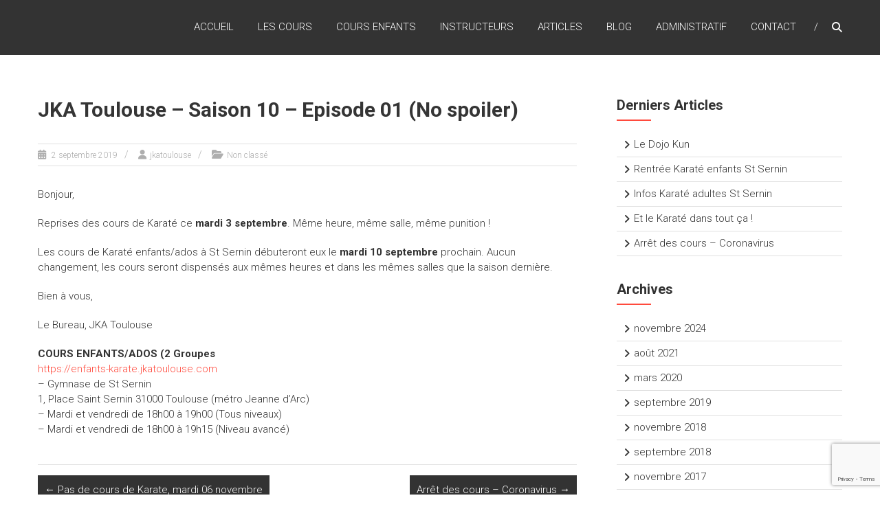

--- FILE ---
content_type: text/html; charset=UTF-8
request_url: https://jkatoulouse.com/word/2019/09/02/jka-toulouse-saison-10-episode-01-no-spoiler/
body_size: 9469
content:
<!DOCTYPE html>
<html lang="fr-FR">
<head>
	<meta charset="UTF-8" />
	<meta name="viewport" content="width=device-width, initial-scale=1">
	<link rel="profile" href="https://gmpg.org/xfn/11" />
	<title>JKA Toulouse &#8211; Saison 10 &#8211; Episode 01 (No spoiler) &#8211; JKATOULOUSE</title>
<meta name='robots' content='max-image-preview:large' />
<link rel='dns-prefetch' href='//fonts.googleapis.com' />
<link rel="alternate" type="application/rss+xml" title="JKATOULOUSE &raquo; Flux" href="https://jkatoulouse.com/word/feed/" />
<link rel="alternate" type="application/rss+xml" title="JKATOULOUSE &raquo; Flux des commentaires" href="https://jkatoulouse.com/word/comments/feed/" />
<link rel="alternate" type="application/rss+xml" title="JKATOULOUSE &raquo; JKA Toulouse &#8211; Saison 10 &#8211; Episode 01 (No spoiler) Flux des commentaires" href="https://jkatoulouse.com/word/2019/09/02/jka-toulouse-saison-10-episode-01-no-spoiler/feed/" />
<link rel="alternate" title="oEmbed (JSON)" type="application/json+oembed" href="https://jkatoulouse.com/word/wp-json/oembed/1.0/embed?url=https%3A%2F%2Fjkatoulouse.com%2Fword%2F2019%2F09%2F02%2Fjka-toulouse-saison-10-episode-01-no-spoiler%2F" />
<link rel="alternate" title="oEmbed (XML)" type="text/xml+oembed" href="https://jkatoulouse.com/word/wp-json/oembed/1.0/embed?url=https%3A%2F%2Fjkatoulouse.com%2Fword%2F2019%2F09%2F02%2Fjka-toulouse-saison-10-episode-01-no-spoiler%2F&#038;format=xml" />
<style id='wp-img-auto-sizes-contain-inline-css' type='text/css'>
img:is([sizes=auto i],[sizes^="auto," i]){contain-intrinsic-size:3000px 1500px}
/*# sourceURL=wp-img-auto-sizes-contain-inline-css */
</style>
<style id='wp-emoji-styles-inline-css' type='text/css'>

	img.wp-smiley, img.emoji {
		display: inline !important;
		border: none !important;
		box-shadow: none !important;
		height: 1em !important;
		width: 1em !important;
		margin: 0 0.07em !important;
		vertical-align: -0.1em !important;
		background: none !important;
		padding: 0 !important;
	}
/*# sourceURL=wp-emoji-styles-inline-css */
</style>
<style id='wp-block-library-inline-css' type='text/css'>
:root{--wp-block-synced-color:#7a00df;--wp-block-synced-color--rgb:122,0,223;--wp-bound-block-color:var(--wp-block-synced-color);--wp-editor-canvas-background:#ddd;--wp-admin-theme-color:#007cba;--wp-admin-theme-color--rgb:0,124,186;--wp-admin-theme-color-darker-10:#006ba1;--wp-admin-theme-color-darker-10--rgb:0,107,160.5;--wp-admin-theme-color-darker-20:#005a87;--wp-admin-theme-color-darker-20--rgb:0,90,135;--wp-admin-border-width-focus:2px}@media (min-resolution:192dpi){:root{--wp-admin-border-width-focus:1.5px}}.wp-element-button{cursor:pointer}:root .has-very-light-gray-background-color{background-color:#eee}:root .has-very-dark-gray-background-color{background-color:#313131}:root .has-very-light-gray-color{color:#eee}:root .has-very-dark-gray-color{color:#313131}:root .has-vivid-green-cyan-to-vivid-cyan-blue-gradient-background{background:linear-gradient(135deg,#00d084,#0693e3)}:root .has-purple-crush-gradient-background{background:linear-gradient(135deg,#34e2e4,#4721fb 50%,#ab1dfe)}:root .has-hazy-dawn-gradient-background{background:linear-gradient(135deg,#faaca8,#dad0ec)}:root .has-subdued-olive-gradient-background{background:linear-gradient(135deg,#fafae1,#67a671)}:root .has-atomic-cream-gradient-background{background:linear-gradient(135deg,#fdd79a,#004a59)}:root .has-nightshade-gradient-background{background:linear-gradient(135deg,#330968,#31cdcf)}:root .has-midnight-gradient-background{background:linear-gradient(135deg,#020381,#2874fc)}:root{--wp--preset--font-size--normal:16px;--wp--preset--font-size--huge:42px}.has-regular-font-size{font-size:1em}.has-larger-font-size{font-size:2.625em}.has-normal-font-size{font-size:var(--wp--preset--font-size--normal)}.has-huge-font-size{font-size:var(--wp--preset--font-size--huge)}.has-text-align-center{text-align:center}.has-text-align-left{text-align:left}.has-text-align-right{text-align:right}.has-fit-text{white-space:nowrap!important}#end-resizable-editor-section{display:none}.aligncenter{clear:both}.items-justified-left{justify-content:flex-start}.items-justified-center{justify-content:center}.items-justified-right{justify-content:flex-end}.items-justified-space-between{justify-content:space-between}.screen-reader-text{border:0;clip-path:inset(50%);height:1px;margin:-1px;overflow:hidden;padding:0;position:absolute;width:1px;word-wrap:normal!important}.screen-reader-text:focus{background-color:#ddd;clip-path:none;color:#444;display:block;font-size:1em;height:auto;left:5px;line-height:normal;padding:15px 23px 14px;text-decoration:none;top:5px;width:auto;z-index:100000}html :where(.has-border-color){border-style:solid}html :where([style*=border-top-color]){border-top-style:solid}html :where([style*=border-right-color]){border-right-style:solid}html :where([style*=border-bottom-color]){border-bottom-style:solid}html :where([style*=border-left-color]){border-left-style:solid}html :where([style*=border-width]){border-style:solid}html :where([style*=border-top-width]){border-top-style:solid}html :where([style*=border-right-width]){border-right-style:solid}html :where([style*=border-bottom-width]){border-bottom-style:solid}html :where([style*=border-left-width]){border-left-style:solid}html :where(img[class*=wp-image-]){height:auto;max-width:100%}:where(figure){margin:0 0 1em}html :where(.is-position-sticky){--wp-admin--admin-bar--position-offset:var(--wp-admin--admin-bar--height,0px)}@media screen and (max-width:600px){html :where(.is-position-sticky){--wp-admin--admin-bar--position-offset:0px}}

/*# sourceURL=wp-block-library-inline-css */
</style><style id='global-styles-inline-css' type='text/css'>
:root{--wp--preset--aspect-ratio--square: 1;--wp--preset--aspect-ratio--4-3: 4/3;--wp--preset--aspect-ratio--3-4: 3/4;--wp--preset--aspect-ratio--3-2: 3/2;--wp--preset--aspect-ratio--2-3: 2/3;--wp--preset--aspect-ratio--16-9: 16/9;--wp--preset--aspect-ratio--9-16: 9/16;--wp--preset--color--black: #000000;--wp--preset--color--cyan-bluish-gray: #abb8c3;--wp--preset--color--white: #ffffff;--wp--preset--color--pale-pink: #f78da7;--wp--preset--color--vivid-red: #cf2e2e;--wp--preset--color--luminous-vivid-orange: #ff6900;--wp--preset--color--luminous-vivid-amber: #fcb900;--wp--preset--color--light-green-cyan: #7bdcb5;--wp--preset--color--vivid-green-cyan: #00d084;--wp--preset--color--pale-cyan-blue: #8ed1fc;--wp--preset--color--vivid-cyan-blue: #0693e3;--wp--preset--color--vivid-purple: #9b51e0;--wp--preset--gradient--vivid-cyan-blue-to-vivid-purple: linear-gradient(135deg,rgb(6,147,227) 0%,rgb(155,81,224) 100%);--wp--preset--gradient--light-green-cyan-to-vivid-green-cyan: linear-gradient(135deg,rgb(122,220,180) 0%,rgb(0,208,130) 100%);--wp--preset--gradient--luminous-vivid-amber-to-luminous-vivid-orange: linear-gradient(135deg,rgb(252,185,0) 0%,rgb(255,105,0) 100%);--wp--preset--gradient--luminous-vivid-orange-to-vivid-red: linear-gradient(135deg,rgb(255,105,0) 0%,rgb(207,46,46) 100%);--wp--preset--gradient--very-light-gray-to-cyan-bluish-gray: linear-gradient(135deg,rgb(238,238,238) 0%,rgb(169,184,195) 100%);--wp--preset--gradient--cool-to-warm-spectrum: linear-gradient(135deg,rgb(74,234,220) 0%,rgb(151,120,209) 20%,rgb(207,42,186) 40%,rgb(238,44,130) 60%,rgb(251,105,98) 80%,rgb(254,248,76) 100%);--wp--preset--gradient--blush-light-purple: linear-gradient(135deg,rgb(255,206,236) 0%,rgb(152,150,240) 100%);--wp--preset--gradient--blush-bordeaux: linear-gradient(135deg,rgb(254,205,165) 0%,rgb(254,45,45) 50%,rgb(107,0,62) 100%);--wp--preset--gradient--luminous-dusk: linear-gradient(135deg,rgb(255,203,112) 0%,rgb(199,81,192) 50%,rgb(65,88,208) 100%);--wp--preset--gradient--pale-ocean: linear-gradient(135deg,rgb(255,245,203) 0%,rgb(182,227,212) 50%,rgb(51,167,181) 100%);--wp--preset--gradient--electric-grass: linear-gradient(135deg,rgb(202,248,128) 0%,rgb(113,206,126) 100%);--wp--preset--gradient--midnight: linear-gradient(135deg,rgb(2,3,129) 0%,rgb(40,116,252) 100%);--wp--preset--font-size--small: 13px;--wp--preset--font-size--medium: 20px;--wp--preset--font-size--large: 36px;--wp--preset--font-size--x-large: 42px;--wp--preset--spacing--20: 0.44rem;--wp--preset--spacing--30: 0.67rem;--wp--preset--spacing--40: 1rem;--wp--preset--spacing--50: 1.5rem;--wp--preset--spacing--60: 2.25rem;--wp--preset--spacing--70: 3.38rem;--wp--preset--spacing--80: 5.06rem;--wp--preset--shadow--natural: 6px 6px 9px rgba(0, 0, 0, 0.2);--wp--preset--shadow--deep: 12px 12px 50px rgba(0, 0, 0, 0.4);--wp--preset--shadow--sharp: 6px 6px 0px rgba(0, 0, 0, 0.2);--wp--preset--shadow--outlined: 6px 6px 0px -3px rgb(255, 255, 255), 6px 6px rgb(0, 0, 0);--wp--preset--shadow--crisp: 6px 6px 0px rgb(0, 0, 0);}:where(.is-layout-flex){gap: 0.5em;}:where(.is-layout-grid){gap: 0.5em;}body .is-layout-flex{display: flex;}.is-layout-flex{flex-wrap: wrap;align-items: center;}.is-layout-flex > :is(*, div){margin: 0;}body .is-layout-grid{display: grid;}.is-layout-grid > :is(*, div){margin: 0;}:where(.wp-block-columns.is-layout-flex){gap: 2em;}:where(.wp-block-columns.is-layout-grid){gap: 2em;}:where(.wp-block-post-template.is-layout-flex){gap: 1.25em;}:where(.wp-block-post-template.is-layout-grid){gap: 1.25em;}.has-black-color{color: var(--wp--preset--color--black) !important;}.has-cyan-bluish-gray-color{color: var(--wp--preset--color--cyan-bluish-gray) !important;}.has-white-color{color: var(--wp--preset--color--white) !important;}.has-pale-pink-color{color: var(--wp--preset--color--pale-pink) !important;}.has-vivid-red-color{color: var(--wp--preset--color--vivid-red) !important;}.has-luminous-vivid-orange-color{color: var(--wp--preset--color--luminous-vivid-orange) !important;}.has-luminous-vivid-amber-color{color: var(--wp--preset--color--luminous-vivid-amber) !important;}.has-light-green-cyan-color{color: var(--wp--preset--color--light-green-cyan) !important;}.has-vivid-green-cyan-color{color: var(--wp--preset--color--vivid-green-cyan) !important;}.has-pale-cyan-blue-color{color: var(--wp--preset--color--pale-cyan-blue) !important;}.has-vivid-cyan-blue-color{color: var(--wp--preset--color--vivid-cyan-blue) !important;}.has-vivid-purple-color{color: var(--wp--preset--color--vivid-purple) !important;}.has-black-background-color{background-color: var(--wp--preset--color--black) !important;}.has-cyan-bluish-gray-background-color{background-color: var(--wp--preset--color--cyan-bluish-gray) !important;}.has-white-background-color{background-color: var(--wp--preset--color--white) !important;}.has-pale-pink-background-color{background-color: var(--wp--preset--color--pale-pink) !important;}.has-vivid-red-background-color{background-color: var(--wp--preset--color--vivid-red) !important;}.has-luminous-vivid-orange-background-color{background-color: var(--wp--preset--color--luminous-vivid-orange) !important;}.has-luminous-vivid-amber-background-color{background-color: var(--wp--preset--color--luminous-vivid-amber) !important;}.has-light-green-cyan-background-color{background-color: var(--wp--preset--color--light-green-cyan) !important;}.has-vivid-green-cyan-background-color{background-color: var(--wp--preset--color--vivid-green-cyan) !important;}.has-pale-cyan-blue-background-color{background-color: var(--wp--preset--color--pale-cyan-blue) !important;}.has-vivid-cyan-blue-background-color{background-color: var(--wp--preset--color--vivid-cyan-blue) !important;}.has-vivid-purple-background-color{background-color: var(--wp--preset--color--vivid-purple) !important;}.has-black-border-color{border-color: var(--wp--preset--color--black) !important;}.has-cyan-bluish-gray-border-color{border-color: var(--wp--preset--color--cyan-bluish-gray) !important;}.has-white-border-color{border-color: var(--wp--preset--color--white) !important;}.has-pale-pink-border-color{border-color: var(--wp--preset--color--pale-pink) !important;}.has-vivid-red-border-color{border-color: var(--wp--preset--color--vivid-red) !important;}.has-luminous-vivid-orange-border-color{border-color: var(--wp--preset--color--luminous-vivid-orange) !important;}.has-luminous-vivid-amber-border-color{border-color: var(--wp--preset--color--luminous-vivid-amber) !important;}.has-light-green-cyan-border-color{border-color: var(--wp--preset--color--light-green-cyan) !important;}.has-vivid-green-cyan-border-color{border-color: var(--wp--preset--color--vivid-green-cyan) !important;}.has-pale-cyan-blue-border-color{border-color: var(--wp--preset--color--pale-cyan-blue) !important;}.has-vivid-cyan-blue-border-color{border-color: var(--wp--preset--color--vivid-cyan-blue) !important;}.has-vivid-purple-border-color{border-color: var(--wp--preset--color--vivid-purple) !important;}.has-vivid-cyan-blue-to-vivid-purple-gradient-background{background: var(--wp--preset--gradient--vivid-cyan-blue-to-vivid-purple) !important;}.has-light-green-cyan-to-vivid-green-cyan-gradient-background{background: var(--wp--preset--gradient--light-green-cyan-to-vivid-green-cyan) !important;}.has-luminous-vivid-amber-to-luminous-vivid-orange-gradient-background{background: var(--wp--preset--gradient--luminous-vivid-amber-to-luminous-vivid-orange) !important;}.has-luminous-vivid-orange-to-vivid-red-gradient-background{background: var(--wp--preset--gradient--luminous-vivid-orange-to-vivid-red) !important;}.has-very-light-gray-to-cyan-bluish-gray-gradient-background{background: var(--wp--preset--gradient--very-light-gray-to-cyan-bluish-gray) !important;}.has-cool-to-warm-spectrum-gradient-background{background: var(--wp--preset--gradient--cool-to-warm-spectrum) !important;}.has-blush-light-purple-gradient-background{background: var(--wp--preset--gradient--blush-light-purple) !important;}.has-blush-bordeaux-gradient-background{background: var(--wp--preset--gradient--blush-bordeaux) !important;}.has-luminous-dusk-gradient-background{background: var(--wp--preset--gradient--luminous-dusk) !important;}.has-pale-ocean-gradient-background{background: var(--wp--preset--gradient--pale-ocean) !important;}.has-electric-grass-gradient-background{background: var(--wp--preset--gradient--electric-grass) !important;}.has-midnight-gradient-background{background: var(--wp--preset--gradient--midnight) !important;}.has-small-font-size{font-size: var(--wp--preset--font-size--small) !important;}.has-medium-font-size{font-size: var(--wp--preset--font-size--medium) !important;}.has-large-font-size{font-size: var(--wp--preset--font-size--large) !important;}.has-x-large-font-size{font-size: var(--wp--preset--font-size--x-large) !important;}
/*# sourceURL=global-styles-inline-css */
</style>

<style id='classic-theme-styles-inline-css' type='text/css'>
/*! This file is auto-generated */
.wp-block-button__link{color:#fff;background-color:#32373c;border-radius:9999px;box-shadow:none;text-decoration:none;padding:calc(.667em + 2px) calc(1.333em + 2px);font-size:1.125em}.wp-block-file__button{background:#32373c;color:#fff;text-decoration:none}
/*# sourceURL=/wp-includes/css/classic-themes.min.css */
</style>
<link rel='stylesheet' id='contact-form-7-css' href='https://jkatoulouse.com/word/wp-content/plugins/contact-form-7/includes/css/styles.css?ver=6.1.4' type='text/css' media='all' />
<link rel='stylesheet' id='himalayas-google-fonts-css' href='//fonts.googleapis.com/css?family=Crimson+Text%3A700%7CRoboto%3A400%2C700%2C900%2C300&#038;display=swap&#038;ver=6.9' type='text/css' media='all' />
<link rel='stylesheet' id='font-awesome-4-css' href='https://jkatoulouse.com/word/wp-content/themes/himalayas/font-awesome/css/v4-shims.min.css?ver=4.7.0' type='text/css' media='all' />
<link rel='stylesheet' id='font-awesome-all-css' href='https://jkatoulouse.com/word/wp-content/themes/himalayas/font-awesome/css/all.min.css?ver=6.7.2' type='text/css' media='all' />
<link rel='stylesheet' id='font-awesome-solid-css' href='https://jkatoulouse.com/word/wp-content/themes/himalayas/font-awesome/css/solid.min.css?ver=6.7.2' type='text/css' media='all' />
<link rel='stylesheet' id='font-awesome-regular-css' href='https://jkatoulouse.com/word/wp-content/themes/himalayas/font-awesome/css/regular.min.css?ver=6.7.2' type='text/css' media='all' />
<link rel='stylesheet' id='font-awesome-brands-css' href='https://jkatoulouse.com/word/wp-content/themes/himalayas/font-awesome/css/brands.min.css?ver=6.7.2' type='text/css' media='all' />
<link rel='stylesheet' id='himalayas-style-css' href='https://jkatoulouse.com/word/wp-content/themes/himalayas/style.css?ver=6.9' type='text/css' media='all' />
<link rel='stylesheet' id='himalayas-featured-image-popup-css-css' href='https://jkatoulouse.com/word/wp-content/themes/himalayas/js/magnific-popup/magnific-popup.css?ver=1.0.0' type='text/css' media='all' />
<script type="text/javascript" src="https://jkatoulouse.com/word/wp-includes/js/jquery/jquery.min.js?ver=3.7.1" id="jquery-core-js"></script>
<script type="text/javascript" src="https://jkatoulouse.com/word/wp-includes/js/jquery/jquery-migrate.min.js?ver=3.4.1" id="jquery-migrate-js"></script>
<link rel="https://api.w.org/" href="https://jkatoulouse.com/word/wp-json/" /><link rel="alternate" title="JSON" type="application/json" href="https://jkatoulouse.com/word/wp-json/wp/v2/posts/440" /><link rel="EditURI" type="application/rsd+xml" title="RSD" href="https://jkatoulouse.com/word/xmlrpc.php?rsd" />
<meta name="generator" content="WordPress 6.9" />
<link rel="canonical" href="https://jkatoulouse.com/word/2019/09/02/jka-toulouse-saison-10-episode-01-no-spoiler/" />
<link rel='shortlink' href='https://jkatoulouse.com/word/?p=440' />
<link rel="pingback" href="https://jkatoulouse.com/word/xmlrpc.php">		<style type="text/css"> .about-btn a:hover,.bttn:hover,.icon-img-wrap:hover,.navigation .nav-links a:hover,.service_icon_class .image-wrap:hover i,.slider-readmore:before,.subscribe-form .subscribe-submit .subscribe-btn,button,input[type=button]:hover,input[type=reset]:hover,input[type=submit]:hover,.contact-form-wrapper input[type=submit],.default-wp-page a:hover,.team-desc-wrapper{background:#ff4a3d}a, .cta-text-btn:hover,.blog-readmore:hover, .entry-meta a:hover,.entry-meta > span:hover::before,#content .comments-area article header cite a:hover, #content .comments-area a.comment-edit-link:hover, #content .comments-area a.comment-permalink:hover,.comment .comment-reply-link:hover{color:#ff4a3d}.comments-area .comment-author-link span{background-color:#ff4a3d}.slider-readmore:hover{border:1px solid #ff4a3d}.icon-wrap:hover,.image-wrap:hover,.port-link a:hover{border-color:#ff4a3d}.main-title:after,.main-title:before{border-top:2px solid #ff4a3d}.blog-view,.port-link a:hover{background:#ff4a3d}.port-title-wrapper .port-desc{color:#ff4a3d}#top-footer a:hover,.blog-title a:hover,.entry-title a:hover,.footer-nav li a:hover,.footer-social a:hover,.widget ul li a:hover,.widget ul li:hover:before{color:#ff4a3d}.scrollup{background-color:#ff4a3d}#stick-navigation li.current-one-page-item a,#stick-navigation li:hover a,.blog-hover-link a:hover,.entry-btn .btn:hover{background:#ff4a3d}#secondary .widget-title:after,#top-footer .widget-title:after{background:#ff4a3d}.widget-tags a:hover,.sub-toggle{background:#ff4a3d;border:1px solid #ff4a3d}#site-navigation .menu li.current-one-page-item > a,#site-navigation .menu li:hover > a,.about-title a:hover,.caption-title a:hover,.header-wrapper.no-slider #site-navigation .menu li.current-one-page-item > a,.header-wrapper.no-slider #site-navigation .menu li:hover > a,.header-wrapper.no-slider .search-icon:hover,.header-wrapper.stick #site-navigation .menu li.current-one-page-item > a,.header-wrapper.stick #site-navigation .menu li:hover > a,.header-wrapper.stick .search-icon:hover,.scroll-down,.search-icon:hover,.service-title a:hover,.service-read-more:hover,.num-404,blog-readmore:hover{color:#ff4a3d}.error{background:#ff4a3d}.blog-view:hover,.scrollup:hover,.contact-form-wrapper input[type="submit"]:hover{background:#d72215}.blog-view{border-color:#d72215}.posted-date span a:hover, .copyright-text a:hover,.contact-content a:hover,.logged-in-as a:hover, .logged-in-as a hover{color:#d72215}.widget_call_to_action_block .parallax-overlay,.search-box,.scrollup,.sub-toggle:hover{background-color:rgba(255,74,61, 0.85)}.author-box{border:1px solid #ff4a3d}</style>
		</head>

<body class="wp-singular post-template-default single single-post postid-440 single-format-standard wp-custom-logo wp-embed-responsive wp-theme-himalayas stick  non-transparent">


<div id="page" class="hfeed site">
	<a class="skip-link screen-reader-text" href="#content">Skip to content</a>

	
	<header id="masthead" class="site-header clearfix" role="banner">
		<div class="header-wrapper clearfix">
			<div class="tg-container">

								<div id="header-text" class="screen-reader-text">
											<h3 id="site-title">
							<a href="https://jkatoulouse.com/word/" title="JKATOULOUSE" rel="home">JKATOULOUSE</a>
						</h3>
											<p id="site-description">Kyon Kata. Kumite&#8230; Restart</p>
									</div><!-- #header-text -->

				<div class="menu-search-wrapper">

					<div class="home-search">

						<div class="search-icon">
							<i class="fa fa-search"> </i>
						</div>

						<div class="search-box">
							<div class="close"> &times;</div>
							<form role="search" method="get" class="searchform" action="https://jkatoulouse.com/word/">
	<input type="search" class="search-field" placeholder="Recherche&hellip;" value="" name="s">
	<button type="submit" class="searchsubmit" name="submit" value="Recherche"><i class="fa fa-search"></i></button>
</form>						</div>
					</div> <!-- home-search-end -->

					<nav id="site-navigation" class="main-navigation" role="navigation">
						<span class="menu-toggle hide"></span>
						<div class="menu-primary-container"><ul id="menu-primary" class="menu"><li id="menu-item-120" class="menu-item menu-item-type-custom menu-item-object-custom menu-item-home menu-item-120"><a href="http://jkatoulouse.com/word/#home">ACCUEIL</a></li>
<li id="menu-item-62" class="menu-item menu-item-type-custom menu-item-object-custom menu-item-home menu-item-62"><a href="http://jkatoulouse.com/word/#cours">LES COURS</a></li>
<li id="menu-item-514" class="menu-item menu-item-type-custom menu-item-object-custom menu-item-514"><a href="https://enfants-karate.jkatoulouse.com/">COURS ENFANTS</a></li>
<li id="menu-item-58" class="menu-item menu-item-type-custom menu-item-object-custom menu-item-home menu-item-58"><a href="http://jkatoulouse.com/word/#instructeurs">INSTRUCTEURS</a></li>
<li id="menu-item-93" class="menu-item menu-item-type-custom menu-item-object-custom menu-item-home menu-item-has-children menu-item-93"><a href="http://jkatoulouse.com/word/#portfolio">ARTICLES</a>
<ul class="sub-menu">
	<li id="menu-item-169" class="menu-item menu-item-type-post_type menu-item-object-page menu-item-169"><a href="https://jkatoulouse.com/word/portfolio2/">Le Karaté</a></li>
	<li id="menu-item-270" class="menu-item menu-item-type-post_type menu-item-object-page menu-item-270"><a href="https://jkatoulouse.com/word/la-jka-la-trilogie-des-3-k/">LA JKA, la trilogie des 3 K</a></li>
	<li id="menu-item-1928" class="menu-item menu-item-type-post_type menu-item-object-post menu-item-1928"><a href="https://jkatoulouse.com/word/2024/11/06/le-dojo-kun/">Le Dojo Kun</a></li>
	<li id="menu-item-170" class="menu-item menu-item-type-post_type menu-item-object-page menu-item-170"><a href="https://jkatoulouse.com/word/la-jka/">La JKA</a></li>
	<li id="menu-item-365" class="menu-item menu-item-type-post_type menu-item-object-page menu-item-365"><a href="https://jkatoulouse.com/word/sawada-sensei/">Sawada Senseï</a></li>
</ul>
</li>
<li id="menu-item-232" class="menu-item menu-item-type-custom menu-item-object-custom menu-item-home menu-item-232"><a href="http://jkatoulouse.com/word/#blog">BLOG</a></li>
<li id="menu-item-313" class="menu-item menu-item-type-custom menu-item-object-custom menu-item-home menu-item-313"><a href="http://jkatoulouse.com/word/#administratif">ADMINISTRATIF</a></li>
<li id="menu-item-67" class="menu-item menu-item-type-custom menu-item-object-custom menu-item-home menu-item-67"><a href="http://jkatoulouse.com/word/#contact">CONTACT</a></li>
</ul></div>					</nav> <!-- nav-end -->
				</div> <!-- Menu-search-wrapper end -->
			</div><!-- tg-container -->
		</div><!-- header-wrapepr end -->

		
			</header>

		
	
	<div id="content" class="site-content">
		<main id="main" class="clearfix right_sidebar">
			<div class="tg-container">

				<div id="primary">

					<div id="content-2">
						
<article id="post-440" class="post-440 post type-post status-publish format-standard hentry category-non-classe">
   <h1 class="entry-title">JKA Toulouse &#8211; Saison 10 &#8211; Episode 01 (No spoiler)</h1><div class="entry-meta"><span class="posted-on"><a href="https://jkatoulouse.com/word/2019/09/02/jka-toulouse-saison-10-episode-01-no-spoiler/" title="21 h 25 min" rel="bookmark"> <time class="entry-date published" datetime="2019-09-02T21:25:56+02:00">2 septembre 2019</time><time class="updated" datetime="2019-09-02T21:44:12+02:00">2 septembre 2019</time></a></span>
			<span class="byline author vcard"><a href="https://jkatoulouse.com/word/author/jkatoulouse/" title="jkatoulouse">jkatoulouse</a></span>

							<span class="cat-links"><a href="https://jkatoulouse.com/word/category/non-classe/" rel="category tag">Non classé</a></span>
				</div>
   <div class="entry-content">
      <p>Bonjour,</p>
<p>Reprises des cours de Karaté ce <strong>mardi 3 septembre</strong>. Même heure, même salle, même punition !</p>
<p>Les cours de Karaté enfants/ados à St Sernin débuteront eux le <strong>mardi 10 septembre</strong> prochain. Aucun changement, les cours seront dispensés aux mêmes heures et dans les mêmes salles que la saison dernière.</p>
<p>Bien à vous,</p>
<p>Le Bureau, JKA Toulouse</p>
<p><strong>COURS ENFANTS/ADOS (2 Groupes</strong><br />
<a href="https://enfants-karate.jkatoulouse.com">https://enfants-karate.jkatoulouse.com</a><br />
&#8211; Gymnase de St Sernin<br />
1, Place Saint Sernin 31000 Toulouse (métro Jeanne d’Arc)<br />
&#8211; Mardi et vendredi de 18h00 à 19h00 (Tous niveaux)<br />
&#8211; Mardi et vendredi de 18h00 à 19h15 (Niveau avancé)</p>
   </div>

   </article>
					</div><!-- #content -->

					
		<ul class="default-wp-page clearfix">
			<li class="previous"><a href="https://jkatoulouse.com/word/2018/11/06/pas-de-cours-de-karate-mardi-06-novembre/" rel="prev"><span class="meta-nav">&larr;</span> Pas de cours de Karate, mardi 06 novembre</a></li>
			<li class="next"><a href="https://jkatoulouse.com/word/2020/03/16/arret-des-cours-coronavirus/" rel="next">Arrêt des cours &#8211; Coronavirus <span class="meta-nav">&rarr;</span></a></li>
		</ul>
	
					
					
									</div><!-- #primary -->

				
<div id="secondary">
	
		
		<aside id="recent-posts-3" class="widget widget_recent_entries clearfix">
		<h4 class="widget-title"><span>Derniers articles</span></h4>
		<ul>
											<li>
					<a href="https://jkatoulouse.com/word/2024/11/06/le-dojo-kun/">Le Dojo Kun</a>
									</li>
											<li>
					<a href="https://jkatoulouse.com/word/2021/08/24/rentree-karate-enfants-st-sernin/">Rentrée Karaté enfants St Sernin</a>
									</li>
											<li>
					<a href="https://jkatoulouse.com/word/2021/08/24/infos-karate-adultes-st-sernin/">Infos Karaté adultes St Sernin</a>
									</li>
											<li>
					<a href="https://jkatoulouse.com/word/2020/03/25/et-le-karate-dans-tout-ca/">Et le Karaté dans tout ça !</a>
									</li>
											<li>
					<a href="https://jkatoulouse.com/word/2020/03/16/arret-des-cours-coronavirus/">Arrêt des cours &#8211; Coronavirus</a>
									</li>
					</ul>

		</aside><aside id="archives-4" class="widget widget_archive clearfix"><h4 class="widget-title"><span>Archives</span></h4>
			<ul>
					<li><a href='https://jkatoulouse.com/word/2024/11/'>novembre 2024</a></li>
	<li><a href='https://jkatoulouse.com/word/2021/08/'>août 2021</a></li>
	<li><a href='https://jkatoulouse.com/word/2020/03/'>mars 2020</a></li>
	<li><a href='https://jkatoulouse.com/word/2019/09/'>septembre 2019</a></li>
	<li><a href='https://jkatoulouse.com/word/2018/11/'>novembre 2018</a></li>
	<li><a href='https://jkatoulouse.com/word/2018/09/'>septembre 2018</a></li>
	<li><a href='https://jkatoulouse.com/word/2017/11/'>novembre 2017</a></li>
	<li><a href='https://jkatoulouse.com/word/2017/09/'>septembre 2017</a></li>
	<li><a href='https://jkatoulouse.com/word/2017/08/'>août 2017</a></li>
	<li><a href='https://jkatoulouse.com/word/2016/10/'>octobre 2016</a></li>
			</ul>

			</aside>
	</div>			</div>
		</main>
	</div>

	

<footer id="colophon" class="footer-with-widget footer-layout-one">
	

	<div id="bottom-footer">
		<div class="tg-container">

			<div class="copyright"><span class="copyright-text">Copyright &copy; 2026 <a href="https://jkatoulouse.com/word/" title="JKATOULOUSE" >JKATOULOUSE</a>. Traduit par <a href="http://www.wptrads.com" target= _blank>Wp Trads</a>. Thème <a href="https://themegrill.com/themes/himalayas" target="_blank" title="Himalayas" rel="nofollow">Himalayas</a> par ThemeGrill Propulsé par <a href="https://wordpress.org" target="_blank" title="WordPress" rel="nofollow">WordPress</a></span></div>
			<div class="footer-nav">
				<div id="footer-layout-one" class="menu-primary-container"><ul id="menu-primary-1" class="menu"><li class="menu-item menu-item-type-custom menu-item-object-custom menu-item-home menu-item-120"><a href="http://jkatoulouse.com/word/#home">ACCUEIL</a></li>
<li class="menu-item menu-item-type-custom menu-item-object-custom menu-item-home menu-item-62"><a href="http://jkatoulouse.com/word/#cours">LES COURS</a></li>
<li class="menu-item menu-item-type-custom menu-item-object-custom menu-item-514"><a href="https://enfants-karate.jkatoulouse.com/">COURS ENFANTS</a></li>
<li class="menu-item menu-item-type-custom menu-item-object-custom menu-item-home menu-item-58"><a href="http://jkatoulouse.com/word/#instructeurs">INSTRUCTEURS</a></li>
<li class="menu-item menu-item-type-custom menu-item-object-custom menu-item-home menu-item-93"><a href="http://jkatoulouse.com/word/#portfolio">ARTICLES</a></li>
<li class="menu-item menu-item-type-post_type menu-item-object-page menu-item-169"><a href="https://jkatoulouse.com/word/portfolio2/">Le Karaté</a></li>
<li class="menu-item menu-item-type-post_type menu-item-object-page menu-item-270"><a href="https://jkatoulouse.com/word/la-jka-la-trilogie-des-3-k/">LA JKA, la trilogie des 3 K</a></li>
<li class="menu-item menu-item-type-post_type menu-item-object-post menu-item-1928"><a href="https://jkatoulouse.com/word/2024/11/06/le-dojo-kun/">Le Dojo Kun</a></li>
<li class="menu-item menu-item-type-post_type menu-item-object-page menu-item-170"><a href="https://jkatoulouse.com/word/la-jka/">La JKA</a></li>
<li class="menu-item menu-item-type-post_type menu-item-object-page menu-item-365"><a href="https://jkatoulouse.com/word/sawada-sensei/">Sawada Senseï</a></li>
<li class="menu-item menu-item-type-custom menu-item-object-custom menu-item-home menu-item-232"><a href="http://jkatoulouse.com/word/#blog">BLOG</a></li>
<li class="menu-item menu-item-type-custom menu-item-object-custom menu-item-home menu-item-313"><a href="http://jkatoulouse.com/word/#administratif">ADMINISTRATIF</a></li>
<li class="menu-item menu-item-type-custom menu-item-object-custom menu-item-home menu-item-67"><a href="http://jkatoulouse.com/word/#contact">CONTACT</a></li>
</ul></div>			</div>
		</div>
	</div>
</footer>
<a href="#" class="scrollup"><i class="fa fa-angle-up"> </i> </a>

</div> <!-- #Page -->
<script type="speculationrules">
{"prefetch":[{"source":"document","where":{"and":[{"href_matches":"/word/*"},{"not":{"href_matches":["/word/wp-*.php","/word/wp-admin/*","/word/wp-content/uploads/*","/word/wp-content/*","/word/wp-content/plugins/*","/word/wp-content/themes/himalayas/*","/word/*\\?(.+)"]}},{"not":{"selector_matches":"a[rel~=\"nofollow\"]"}},{"not":{"selector_matches":".no-prefetch, .no-prefetch a"}}]},"eagerness":"conservative"}]}
</script>
<script type="text/javascript" src="https://jkatoulouse.com/word/wp-includes/js/dist/hooks.min.js?ver=dd5603f07f9220ed27f1" id="wp-hooks-js"></script>
<script type="text/javascript" src="https://jkatoulouse.com/word/wp-includes/js/dist/i18n.min.js?ver=c26c3dc7bed366793375" id="wp-i18n-js"></script>
<script type="text/javascript" id="wp-i18n-js-after">
/* <![CDATA[ */
wp.i18n.setLocaleData( { 'text direction\u0004ltr': [ 'ltr' ] } );
//# sourceURL=wp-i18n-js-after
/* ]]> */
</script>
<script type="text/javascript" src="https://jkatoulouse.com/word/wp-content/plugins/contact-form-7/includes/swv/js/index.js?ver=6.1.4" id="swv-js"></script>
<script type="text/javascript" id="contact-form-7-js-translations">
/* <![CDATA[ */
( function( domain, translations ) {
	var localeData = translations.locale_data[ domain ] || translations.locale_data.messages;
	localeData[""].domain = domain;
	wp.i18n.setLocaleData( localeData, domain );
} )( "contact-form-7", {"translation-revision-date":"2025-02-06 12:02:14+0000","generator":"GlotPress\/4.0.3","domain":"messages","locale_data":{"messages":{"":{"domain":"messages","plural-forms":"nplurals=2; plural=n > 1;","lang":"fr"},"This contact form is placed in the wrong place.":["Ce formulaire de contact est plac\u00e9 dans un mauvais endroit."],"Error:":["Erreur\u00a0:"]}},"comment":{"reference":"includes\/js\/index.js"}} );
//# sourceURL=contact-form-7-js-translations
/* ]]> */
</script>
<script type="text/javascript" id="contact-form-7-js-before">
/* <![CDATA[ */
var wpcf7 = {
    "api": {
        "root": "https:\/\/jkatoulouse.com\/word\/wp-json\/",
        "namespace": "contact-form-7\/v1"
    }
};
//# sourceURL=contact-form-7-js-before
/* ]]> */
</script>
<script type="text/javascript" src="https://jkatoulouse.com/word/wp-content/plugins/contact-form-7/includes/js/index.js?ver=6.1.4" id="contact-form-7-js"></script>
<script type="text/javascript" src="https://jkatoulouse.com/word/wp-content/themes/himalayas/js/jquery.nav.js?ver=3.0.0" id="himalayas-onepagenav-js"></script>
<script type="text/javascript" src="https://jkatoulouse.com/word/wp-content/themes/himalayas/js/jarallax/jarallax.min.js?ver=1.10.7" id="jarallax-js"></script>
<script type="text/javascript" src="https://jkatoulouse.com/word/wp-content/themes/himalayas/js/magnific-popup/jquery.magnific-popup.min.js?ver=1.0.0" id="himalayas-featured-image-popup-js"></script>
<script type="text/javascript" src="https://jkatoulouse.com/word/wp-content/themes/himalayas/js/skip-link-focus-fix.js?ver=6.9" id="himalayas-skip-link-focus-fix-js"></script>
<script type="text/javascript" src="https://jkatoulouse.com/word/wp-content/themes/himalayas/js/himalayas.js?ver=6.9" id="himalayas-custom-js"></script>
<script type="text/javascript" src="https://www.google.com/recaptcha/api.js?render=6Lf-Mu8pAAAAAJljGDnNqx7K439NbEPp3F4kVheb&amp;ver=3.0" id="google-recaptcha-js"></script>
<script type="text/javascript" src="https://jkatoulouse.com/word/wp-includes/js/dist/vendor/wp-polyfill.min.js?ver=3.15.0" id="wp-polyfill-js"></script>
<script type="text/javascript" id="wpcf7-recaptcha-js-before">
/* <![CDATA[ */
var wpcf7_recaptcha = {
    "sitekey": "6Lf-Mu8pAAAAAJljGDnNqx7K439NbEPp3F4kVheb",
    "actions": {
        "homepage": "homepage",
        "contactform": "contactform"
    }
};
//# sourceURL=wpcf7-recaptcha-js-before
/* ]]> */
</script>
<script type="text/javascript" src="https://jkatoulouse.com/word/wp-content/plugins/contact-form-7/modules/recaptcha/index.js?ver=6.1.4" id="wpcf7-recaptcha-js"></script>
<script id="wp-emoji-settings" type="application/json">
{"baseUrl":"https://s.w.org/images/core/emoji/17.0.2/72x72/","ext":".png","svgUrl":"https://s.w.org/images/core/emoji/17.0.2/svg/","svgExt":".svg","source":{"concatemoji":"https://jkatoulouse.com/word/wp-includes/js/wp-emoji-release.min.js?ver=6.9"}}
</script>
<script type="module">
/* <![CDATA[ */
/*! This file is auto-generated */
const a=JSON.parse(document.getElementById("wp-emoji-settings").textContent),o=(window._wpemojiSettings=a,"wpEmojiSettingsSupports"),s=["flag","emoji"];function i(e){try{var t={supportTests:e,timestamp:(new Date).valueOf()};sessionStorage.setItem(o,JSON.stringify(t))}catch(e){}}function c(e,t,n){e.clearRect(0,0,e.canvas.width,e.canvas.height),e.fillText(t,0,0);t=new Uint32Array(e.getImageData(0,0,e.canvas.width,e.canvas.height).data);e.clearRect(0,0,e.canvas.width,e.canvas.height),e.fillText(n,0,0);const a=new Uint32Array(e.getImageData(0,0,e.canvas.width,e.canvas.height).data);return t.every((e,t)=>e===a[t])}function p(e,t){e.clearRect(0,0,e.canvas.width,e.canvas.height),e.fillText(t,0,0);var n=e.getImageData(16,16,1,1);for(let e=0;e<n.data.length;e++)if(0!==n.data[e])return!1;return!0}function u(e,t,n,a){switch(t){case"flag":return n(e,"\ud83c\udff3\ufe0f\u200d\u26a7\ufe0f","\ud83c\udff3\ufe0f\u200b\u26a7\ufe0f")?!1:!n(e,"\ud83c\udde8\ud83c\uddf6","\ud83c\udde8\u200b\ud83c\uddf6")&&!n(e,"\ud83c\udff4\udb40\udc67\udb40\udc62\udb40\udc65\udb40\udc6e\udb40\udc67\udb40\udc7f","\ud83c\udff4\u200b\udb40\udc67\u200b\udb40\udc62\u200b\udb40\udc65\u200b\udb40\udc6e\u200b\udb40\udc67\u200b\udb40\udc7f");case"emoji":return!a(e,"\ud83e\u1fac8")}return!1}function f(e,t,n,a){let r;const o=(r="undefined"!=typeof WorkerGlobalScope&&self instanceof WorkerGlobalScope?new OffscreenCanvas(300,150):document.createElement("canvas")).getContext("2d",{willReadFrequently:!0}),s=(o.textBaseline="top",o.font="600 32px Arial",{});return e.forEach(e=>{s[e]=t(o,e,n,a)}),s}function r(e){var t=document.createElement("script");t.src=e,t.defer=!0,document.head.appendChild(t)}a.supports={everything:!0,everythingExceptFlag:!0},new Promise(t=>{let n=function(){try{var e=JSON.parse(sessionStorage.getItem(o));if("object"==typeof e&&"number"==typeof e.timestamp&&(new Date).valueOf()<e.timestamp+604800&&"object"==typeof e.supportTests)return e.supportTests}catch(e){}return null}();if(!n){if("undefined"!=typeof Worker&&"undefined"!=typeof OffscreenCanvas&&"undefined"!=typeof URL&&URL.createObjectURL&&"undefined"!=typeof Blob)try{var e="postMessage("+f.toString()+"("+[JSON.stringify(s),u.toString(),c.toString(),p.toString()].join(",")+"));",a=new Blob([e],{type:"text/javascript"});const r=new Worker(URL.createObjectURL(a),{name:"wpTestEmojiSupports"});return void(r.onmessage=e=>{i(n=e.data),r.terminate(),t(n)})}catch(e){}i(n=f(s,u,c,p))}t(n)}).then(e=>{for(const n in e)a.supports[n]=e[n],a.supports.everything=a.supports.everything&&a.supports[n],"flag"!==n&&(a.supports.everythingExceptFlag=a.supports.everythingExceptFlag&&a.supports[n]);var t;a.supports.everythingExceptFlag=a.supports.everythingExceptFlag&&!a.supports.flag,a.supports.everything||((t=a.source||{}).concatemoji?r(t.concatemoji):t.wpemoji&&t.twemoji&&(r(t.twemoji),r(t.wpemoji)))});
//# sourceURL=https://jkatoulouse.com/word/wp-includes/js/wp-emoji-loader.min.js
/* ]]> */
</script>
</body>
</html>


--- FILE ---
content_type: text/html; charset=utf-8
request_url: https://www.google.com/recaptcha/api2/anchor?ar=1&k=6Lf-Mu8pAAAAAJljGDnNqx7K439NbEPp3F4kVheb&co=aHR0cHM6Ly9qa2F0b3Vsb3VzZS5jb206NDQz&hl=en&v=PoyoqOPhxBO7pBk68S4YbpHZ&size=invisible&anchor-ms=20000&execute-ms=30000&cb=ntpgdi5szqv1
body_size: 48743
content:
<!DOCTYPE HTML><html dir="ltr" lang="en"><head><meta http-equiv="Content-Type" content="text/html; charset=UTF-8">
<meta http-equiv="X-UA-Compatible" content="IE=edge">
<title>reCAPTCHA</title>
<style type="text/css">
/* cyrillic-ext */
@font-face {
  font-family: 'Roboto';
  font-style: normal;
  font-weight: 400;
  font-stretch: 100%;
  src: url(//fonts.gstatic.com/s/roboto/v48/KFO7CnqEu92Fr1ME7kSn66aGLdTylUAMa3GUBHMdazTgWw.woff2) format('woff2');
  unicode-range: U+0460-052F, U+1C80-1C8A, U+20B4, U+2DE0-2DFF, U+A640-A69F, U+FE2E-FE2F;
}
/* cyrillic */
@font-face {
  font-family: 'Roboto';
  font-style: normal;
  font-weight: 400;
  font-stretch: 100%;
  src: url(//fonts.gstatic.com/s/roboto/v48/KFO7CnqEu92Fr1ME7kSn66aGLdTylUAMa3iUBHMdazTgWw.woff2) format('woff2');
  unicode-range: U+0301, U+0400-045F, U+0490-0491, U+04B0-04B1, U+2116;
}
/* greek-ext */
@font-face {
  font-family: 'Roboto';
  font-style: normal;
  font-weight: 400;
  font-stretch: 100%;
  src: url(//fonts.gstatic.com/s/roboto/v48/KFO7CnqEu92Fr1ME7kSn66aGLdTylUAMa3CUBHMdazTgWw.woff2) format('woff2');
  unicode-range: U+1F00-1FFF;
}
/* greek */
@font-face {
  font-family: 'Roboto';
  font-style: normal;
  font-weight: 400;
  font-stretch: 100%;
  src: url(//fonts.gstatic.com/s/roboto/v48/KFO7CnqEu92Fr1ME7kSn66aGLdTylUAMa3-UBHMdazTgWw.woff2) format('woff2');
  unicode-range: U+0370-0377, U+037A-037F, U+0384-038A, U+038C, U+038E-03A1, U+03A3-03FF;
}
/* math */
@font-face {
  font-family: 'Roboto';
  font-style: normal;
  font-weight: 400;
  font-stretch: 100%;
  src: url(//fonts.gstatic.com/s/roboto/v48/KFO7CnqEu92Fr1ME7kSn66aGLdTylUAMawCUBHMdazTgWw.woff2) format('woff2');
  unicode-range: U+0302-0303, U+0305, U+0307-0308, U+0310, U+0312, U+0315, U+031A, U+0326-0327, U+032C, U+032F-0330, U+0332-0333, U+0338, U+033A, U+0346, U+034D, U+0391-03A1, U+03A3-03A9, U+03B1-03C9, U+03D1, U+03D5-03D6, U+03F0-03F1, U+03F4-03F5, U+2016-2017, U+2034-2038, U+203C, U+2040, U+2043, U+2047, U+2050, U+2057, U+205F, U+2070-2071, U+2074-208E, U+2090-209C, U+20D0-20DC, U+20E1, U+20E5-20EF, U+2100-2112, U+2114-2115, U+2117-2121, U+2123-214F, U+2190, U+2192, U+2194-21AE, U+21B0-21E5, U+21F1-21F2, U+21F4-2211, U+2213-2214, U+2216-22FF, U+2308-230B, U+2310, U+2319, U+231C-2321, U+2336-237A, U+237C, U+2395, U+239B-23B7, U+23D0, U+23DC-23E1, U+2474-2475, U+25AF, U+25B3, U+25B7, U+25BD, U+25C1, U+25CA, U+25CC, U+25FB, U+266D-266F, U+27C0-27FF, U+2900-2AFF, U+2B0E-2B11, U+2B30-2B4C, U+2BFE, U+3030, U+FF5B, U+FF5D, U+1D400-1D7FF, U+1EE00-1EEFF;
}
/* symbols */
@font-face {
  font-family: 'Roboto';
  font-style: normal;
  font-weight: 400;
  font-stretch: 100%;
  src: url(//fonts.gstatic.com/s/roboto/v48/KFO7CnqEu92Fr1ME7kSn66aGLdTylUAMaxKUBHMdazTgWw.woff2) format('woff2');
  unicode-range: U+0001-000C, U+000E-001F, U+007F-009F, U+20DD-20E0, U+20E2-20E4, U+2150-218F, U+2190, U+2192, U+2194-2199, U+21AF, U+21E6-21F0, U+21F3, U+2218-2219, U+2299, U+22C4-22C6, U+2300-243F, U+2440-244A, U+2460-24FF, U+25A0-27BF, U+2800-28FF, U+2921-2922, U+2981, U+29BF, U+29EB, U+2B00-2BFF, U+4DC0-4DFF, U+FFF9-FFFB, U+10140-1018E, U+10190-1019C, U+101A0, U+101D0-101FD, U+102E0-102FB, U+10E60-10E7E, U+1D2C0-1D2D3, U+1D2E0-1D37F, U+1F000-1F0FF, U+1F100-1F1AD, U+1F1E6-1F1FF, U+1F30D-1F30F, U+1F315, U+1F31C, U+1F31E, U+1F320-1F32C, U+1F336, U+1F378, U+1F37D, U+1F382, U+1F393-1F39F, U+1F3A7-1F3A8, U+1F3AC-1F3AF, U+1F3C2, U+1F3C4-1F3C6, U+1F3CA-1F3CE, U+1F3D4-1F3E0, U+1F3ED, U+1F3F1-1F3F3, U+1F3F5-1F3F7, U+1F408, U+1F415, U+1F41F, U+1F426, U+1F43F, U+1F441-1F442, U+1F444, U+1F446-1F449, U+1F44C-1F44E, U+1F453, U+1F46A, U+1F47D, U+1F4A3, U+1F4B0, U+1F4B3, U+1F4B9, U+1F4BB, U+1F4BF, U+1F4C8-1F4CB, U+1F4D6, U+1F4DA, U+1F4DF, U+1F4E3-1F4E6, U+1F4EA-1F4ED, U+1F4F7, U+1F4F9-1F4FB, U+1F4FD-1F4FE, U+1F503, U+1F507-1F50B, U+1F50D, U+1F512-1F513, U+1F53E-1F54A, U+1F54F-1F5FA, U+1F610, U+1F650-1F67F, U+1F687, U+1F68D, U+1F691, U+1F694, U+1F698, U+1F6AD, U+1F6B2, U+1F6B9-1F6BA, U+1F6BC, U+1F6C6-1F6CF, U+1F6D3-1F6D7, U+1F6E0-1F6EA, U+1F6F0-1F6F3, U+1F6F7-1F6FC, U+1F700-1F7FF, U+1F800-1F80B, U+1F810-1F847, U+1F850-1F859, U+1F860-1F887, U+1F890-1F8AD, U+1F8B0-1F8BB, U+1F8C0-1F8C1, U+1F900-1F90B, U+1F93B, U+1F946, U+1F984, U+1F996, U+1F9E9, U+1FA00-1FA6F, U+1FA70-1FA7C, U+1FA80-1FA89, U+1FA8F-1FAC6, U+1FACE-1FADC, U+1FADF-1FAE9, U+1FAF0-1FAF8, U+1FB00-1FBFF;
}
/* vietnamese */
@font-face {
  font-family: 'Roboto';
  font-style: normal;
  font-weight: 400;
  font-stretch: 100%;
  src: url(//fonts.gstatic.com/s/roboto/v48/KFO7CnqEu92Fr1ME7kSn66aGLdTylUAMa3OUBHMdazTgWw.woff2) format('woff2');
  unicode-range: U+0102-0103, U+0110-0111, U+0128-0129, U+0168-0169, U+01A0-01A1, U+01AF-01B0, U+0300-0301, U+0303-0304, U+0308-0309, U+0323, U+0329, U+1EA0-1EF9, U+20AB;
}
/* latin-ext */
@font-face {
  font-family: 'Roboto';
  font-style: normal;
  font-weight: 400;
  font-stretch: 100%;
  src: url(//fonts.gstatic.com/s/roboto/v48/KFO7CnqEu92Fr1ME7kSn66aGLdTylUAMa3KUBHMdazTgWw.woff2) format('woff2');
  unicode-range: U+0100-02BA, U+02BD-02C5, U+02C7-02CC, U+02CE-02D7, U+02DD-02FF, U+0304, U+0308, U+0329, U+1D00-1DBF, U+1E00-1E9F, U+1EF2-1EFF, U+2020, U+20A0-20AB, U+20AD-20C0, U+2113, U+2C60-2C7F, U+A720-A7FF;
}
/* latin */
@font-face {
  font-family: 'Roboto';
  font-style: normal;
  font-weight: 400;
  font-stretch: 100%;
  src: url(//fonts.gstatic.com/s/roboto/v48/KFO7CnqEu92Fr1ME7kSn66aGLdTylUAMa3yUBHMdazQ.woff2) format('woff2');
  unicode-range: U+0000-00FF, U+0131, U+0152-0153, U+02BB-02BC, U+02C6, U+02DA, U+02DC, U+0304, U+0308, U+0329, U+2000-206F, U+20AC, U+2122, U+2191, U+2193, U+2212, U+2215, U+FEFF, U+FFFD;
}
/* cyrillic-ext */
@font-face {
  font-family: 'Roboto';
  font-style: normal;
  font-weight: 500;
  font-stretch: 100%;
  src: url(//fonts.gstatic.com/s/roboto/v48/KFO7CnqEu92Fr1ME7kSn66aGLdTylUAMa3GUBHMdazTgWw.woff2) format('woff2');
  unicode-range: U+0460-052F, U+1C80-1C8A, U+20B4, U+2DE0-2DFF, U+A640-A69F, U+FE2E-FE2F;
}
/* cyrillic */
@font-face {
  font-family: 'Roboto';
  font-style: normal;
  font-weight: 500;
  font-stretch: 100%;
  src: url(//fonts.gstatic.com/s/roboto/v48/KFO7CnqEu92Fr1ME7kSn66aGLdTylUAMa3iUBHMdazTgWw.woff2) format('woff2');
  unicode-range: U+0301, U+0400-045F, U+0490-0491, U+04B0-04B1, U+2116;
}
/* greek-ext */
@font-face {
  font-family: 'Roboto';
  font-style: normal;
  font-weight: 500;
  font-stretch: 100%;
  src: url(//fonts.gstatic.com/s/roboto/v48/KFO7CnqEu92Fr1ME7kSn66aGLdTylUAMa3CUBHMdazTgWw.woff2) format('woff2');
  unicode-range: U+1F00-1FFF;
}
/* greek */
@font-face {
  font-family: 'Roboto';
  font-style: normal;
  font-weight: 500;
  font-stretch: 100%;
  src: url(//fonts.gstatic.com/s/roboto/v48/KFO7CnqEu92Fr1ME7kSn66aGLdTylUAMa3-UBHMdazTgWw.woff2) format('woff2');
  unicode-range: U+0370-0377, U+037A-037F, U+0384-038A, U+038C, U+038E-03A1, U+03A3-03FF;
}
/* math */
@font-face {
  font-family: 'Roboto';
  font-style: normal;
  font-weight: 500;
  font-stretch: 100%;
  src: url(//fonts.gstatic.com/s/roboto/v48/KFO7CnqEu92Fr1ME7kSn66aGLdTylUAMawCUBHMdazTgWw.woff2) format('woff2');
  unicode-range: U+0302-0303, U+0305, U+0307-0308, U+0310, U+0312, U+0315, U+031A, U+0326-0327, U+032C, U+032F-0330, U+0332-0333, U+0338, U+033A, U+0346, U+034D, U+0391-03A1, U+03A3-03A9, U+03B1-03C9, U+03D1, U+03D5-03D6, U+03F0-03F1, U+03F4-03F5, U+2016-2017, U+2034-2038, U+203C, U+2040, U+2043, U+2047, U+2050, U+2057, U+205F, U+2070-2071, U+2074-208E, U+2090-209C, U+20D0-20DC, U+20E1, U+20E5-20EF, U+2100-2112, U+2114-2115, U+2117-2121, U+2123-214F, U+2190, U+2192, U+2194-21AE, U+21B0-21E5, U+21F1-21F2, U+21F4-2211, U+2213-2214, U+2216-22FF, U+2308-230B, U+2310, U+2319, U+231C-2321, U+2336-237A, U+237C, U+2395, U+239B-23B7, U+23D0, U+23DC-23E1, U+2474-2475, U+25AF, U+25B3, U+25B7, U+25BD, U+25C1, U+25CA, U+25CC, U+25FB, U+266D-266F, U+27C0-27FF, U+2900-2AFF, U+2B0E-2B11, U+2B30-2B4C, U+2BFE, U+3030, U+FF5B, U+FF5D, U+1D400-1D7FF, U+1EE00-1EEFF;
}
/* symbols */
@font-face {
  font-family: 'Roboto';
  font-style: normal;
  font-weight: 500;
  font-stretch: 100%;
  src: url(//fonts.gstatic.com/s/roboto/v48/KFO7CnqEu92Fr1ME7kSn66aGLdTylUAMaxKUBHMdazTgWw.woff2) format('woff2');
  unicode-range: U+0001-000C, U+000E-001F, U+007F-009F, U+20DD-20E0, U+20E2-20E4, U+2150-218F, U+2190, U+2192, U+2194-2199, U+21AF, U+21E6-21F0, U+21F3, U+2218-2219, U+2299, U+22C4-22C6, U+2300-243F, U+2440-244A, U+2460-24FF, U+25A0-27BF, U+2800-28FF, U+2921-2922, U+2981, U+29BF, U+29EB, U+2B00-2BFF, U+4DC0-4DFF, U+FFF9-FFFB, U+10140-1018E, U+10190-1019C, U+101A0, U+101D0-101FD, U+102E0-102FB, U+10E60-10E7E, U+1D2C0-1D2D3, U+1D2E0-1D37F, U+1F000-1F0FF, U+1F100-1F1AD, U+1F1E6-1F1FF, U+1F30D-1F30F, U+1F315, U+1F31C, U+1F31E, U+1F320-1F32C, U+1F336, U+1F378, U+1F37D, U+1F382, U+1F393-1F39F, U+1F3A7-1F3A8, U+1F3AC-1F3AF, U+1F3C2, U+1F3C4-1F3C6, U+1F3CA-1F3CE, U+1F3D4-1F3E0, U+1F3ED, U+1F3F1-1F3F3, U+1F3F5-1F3F7, U+1F408, U+1F415, U+1F41F, U+1F426, U+1F43F, U+1F441-1F442, U+1F444, U+1F446-1F449, U+1F44C-1F44E, U+1F453, U+1F46A, U+1F47D, U+1F4A3, U+1F4B0, U+1F4B3, U+1F4B9, U+1F4BB, U+1F4BF, U+1F4C8-1F4CB, U+1F4D6, U+1F4DA, U+1F4DF, U+1F4E3-1F4E6, U+1F4EA-1F4ED, U+1F4F7, U+1F4F9-1F4FB, U+1F4FD-1F4FE, U+1F503, U+1F507-1F50B, U+1F50D, U+1F512-1F513, U+1F53E-1F54A, U+1F54F-1F5FA, U+1F610, U+1F650-1F67F, U+1F687, U+1F68D, U+1F691, U+1F694, U+1F698, U+1F6AD, U+1F6B2, U+1F6B9-1F6BA, U+1F6BC, U+1F6C6-1F6CF, U+1F6D3-1F6D7, U+1F6E0-1F6EA, U+1F6F0-1F6F3, U+1F6F7-1F6FC, U+1F700-1F7FF, U+1F800-1F80B, U+1F810-1F847, U+1F850-1F859, U+1F860-1F887, U+1F890-1F8AD, U+1F8B0-1F8BB, U+1F8C0-1F8C1, U+1F900-1F90B, U+1F93B, U+1F946, U+1F984, U+1F996, U+1F9E9, U+1FA00-1FA6F, U+1FA70-1FA7C, U+1FA80-1FA89, U+1FA8F-1FAC6, U+1FACE-1FADC, U+1FADF-1FAE9, U+1FAF0-1FAF8, U+1FB00-1FBFF;
}
/* vietnamese */
@font-face {
  font-family: 'Roboto';
  font-style: normal;
  font-weight: 500;
  font-stretch: 100%;
  src: url(//fonts.gstatic.com/s/roboto/v48/KFO7CnqEu92Fr1ME7kSn66aGLdTylUAMa3OUBHMdazTgWw.woff2) format('woff2');
  unicode-range: U+0102-0103, U+0110-0111, U+0128-0129, U+0168-0169, U+01A0-01A1, U+01AF-01B0, U+0300-0301, U+0303-0304, U+0308-0309, U+0323, U+0329, U+1EA0-1EF9, U+20AB;
}
/* latin-ext */
@font-face {
  font-family: 'Roboto';
  font-style: normal;
  font-weight: 500;
  font-stretch: 100%;
  src: url(//fonts.gstatic.com/s/roboto/v48/KFO7CnqEu92Fr1ME7kSn66aGLdTylUAMa3KUBHMdazTgWw.woff2) format('woff2');
  unicode-range: U+0100-02BA, U+02BD-02C5, U+02C7-02CC, U+02CE-02D7, U+02DD-02FF, U+0304, U+0308, U+0329, U+1D00-1DBF, U+1E00-1E9F, U+1EF2-1EFF, U+2020, U+20A0-20AB, U+20AD-20C0, U+2113, U+2C60-2C7F, U+A720-A7FF;
}
/* latin */
@font-face {
  font-family: 'Roboto';
  font-style: normal;
  font-weight: 500;
  font-stretch: 100%;
  src: url(//fonts.gstatic.com/s/roboto/v48/KFO7CnqEu92Fr1ME7kSn66aGLdTylUAMa3yUBHMdazQ.woff2) format('woff2');
  unicode-range: U+0000-00FF, U+0131, U+0152-0153, U+02BB-02BC, U+02C6, U+02DA, U+02DC, U+0304, U+0308, U+0329, U+2000-206F, U+20AC, U+2122, U+2191, U+2193, U+2212, U+2215, U+FEFF, U+FFFD;
}
/* cyrillic-ext */
@font-face {
  font-family: 'Roboto';
  font-style: normal;
  font-weight: 900;
  font-stretch: 100%;
  src: url(//fonts.gstatic.com/s/roboto/v48/KFO7CnqEu92Fr1ME7kSn66aGLdTylUAMa3GUBHMdazTgWw.woff2) format('woff2');
  unicode-range: U+0460-052F, U+1C80-1C8A, U+20B4, U+2DE0-2DFF, U+A640-A69F, U+FE2E-FE2F;
}
/* cyrillic */
@font-face {
  font-family: 'Roboto';
  font-style: normal;
  font-weight: 900;
  font-stretch: 100%;
  src: url(//fonts.gstatic.com/s/roboto/v48/KFO7CnqEu92Fr1ME7kSn66aGLdTylUAMa3iUBHMdazTgWw.woff2) format('woff2');
  unicode-range: U+0301, U+0400-045F, U+0490-0491, U+04B0-04B1, U+2116;
}
/* greek-ext */
@font-face {
  font-family: 'Roboto';
  font-style: normal;
  font-weight: 900;
  font-stretch: 100%;
  src: url(//fonts.gstatic.com/s/roboto/v48/KFO7CnqEu92Fr1ME7kSn66aGLdTylUAMa3CUBHMdazTgWw.woff2) format('woff2');
  unicode-range: U+1F00-1FFF;
}
/* greek */
@font-face {
  font-family: 'Roboto';
  font-style: normal;
  font-weight: 900;
  font-stretch: 100%;
  src: url(//fonts.gstatic.com/s/roboto/v48/KFO7CnqEu92Fr1ME7kSn66aGLdTylUAMa3-UBHMdazTgWw.woff2) format('woff2');
  unicode-range: U+0370-0377, U+037A-037F, U+0384-038A, U+038C, U+038E-03A1, U+03A3-03FF;
}
/* math */
@font-face {
  font-family: 'Roboto';
  font-style: normal;
  font-weight: 900;
  font-stretch: 100%;
  src: url(//fonts.gstatic.com/s/roboto/v48/KFO7CnqEu92Fr1ME7kSn66aGLdTylUAMawCUBHMdazTgWw.woff2) format('woff2');
  unicode-range: U+0302-0303, U+0305, U+0307-0308, U+0310, U+0312, U+0315, U+031A, U+0326-0327, U+032C, U+032F-0330, U+0332-0333, U+0338, U+033A, U+0346, U+034D, U+0391-03A1, U+03A3-03A9, U+03B1-03C9, U+03D1, U+03D5-03D6, U+03F0-03F1, U+03F4-03F5, U+2016-2017, U+2034-2038, U+203C, U+2040, U+2043, U+2047, U+2050, U+2057, U+205F, U+2070-2071, U+2074-208E, U+2090-209C, U+20D0-20DC, U+20E1, U+20E5-20EF, U+2100-2112, U+2114-2115, U+2117-2121, U+2123-214F, U+2190, U+2192, U+2194-21AE, U+21B0-21E5, U+21F1-21F2, U+21F4-2211, U+2213-2214, U+2216-22FF, U+2308-230B, U+2310, U+2319, U+231C-2321, U+2336-237A, U+237C, U+2395, U+239B-23B7, U+23D0, U+23DC-23E1, U+2474-2475, U+25AF, U+25B3, U+25B7, U+25BD, U+25C1, U+25CA, U+25CC, U+25FB, U+266D-266F, U+27C0-27FF, U+2900-2AFF, U+2B0E-2B11, U+2B30-2B4C, U+2BFE, U+3030, U+FF5B, U+FF5D, U+1D400-1D7FF, U+1EE00-1EEFF;
}
/* symbols */
@font-face {
  font-family: 'Roboto';
  font-style: normal;
  font-weight: 900;
  font-stretch: 100%;
  src: url(//fonts.gstatic.com/s/roboto/v48/KFO7CnqEu92Fr1ME7kSn66aGLdTylUAMaxKUBHMdazTgWw.woff2) format('woff2');
  unicode-range: U+0001-000C, U+000E-001F, U+007F-009F, U+20DD-20E0, U+20E2-20E4, U+2150-218F, U+2190, U+2192, U+2194-2199, U+21AF, U+21E6-21F0, U+21F3, U+2218-2219, U+2299, U+22C4-22C6, U+2300-243F, U+2440-244A, U+2460-24FF, U+25A0-27BF, U+2800-28FF, U+2921-2922, U+2981, U+29BF, U+29EB, U+2B00-2BFF, U+4DC0-4DFF, U+FFF9-FFFB, U+10140-1018E, U+10190-1019C, U+101A0, U+101D0-101FD, U+102E0-102FB, U+10E60-10E7E, U+1D2C0-1D2D3, U+1D2E0-1D37F, U+1F000-1F0FF, U+1F100-1F1AD, U+1F1E6-1F1FF, U+1F30D-1F30F, U+1F315, U+1F31C, U+1F31E, U+1F320-1F32C, U+1F336, U+1F378, U+1F37D, U+1F382, U+1F393-1F39F, U+1F3A7-1F3A8, U+1F3AC-1F3AF, U+1F3C2, U+1F3C4-1F3C6, U+1F3CA-1F3CE, U+1F3D4-1F3E0, U+1F3ED, U+1F3F1-1F3F3, U+1F3F5-1F3F7, U+1F408, U+1F415, U+1F41F, U+1F426, U+1F43F, U+1F441-1F442, U+1F444, U+1F446-1F449, U+1F44C-1F44E, U+1F453, U+1F46A, U+1F47D, U+1F4A3, U+1F4B0, U+1F4B3, U+1F4B9, U+1F4BB, U+1F4BF, U+1F4C8-1F4CB, U+1F4D6, U+1F4DA, U+1F4DF, U+1F4E3-1F4E6, U+1F4EA-1F4ED, U+1F4F7, U+1F4F9-1F4FB, U+1F4FD-1F4FE, U+1F503, U+1F507-1F50B, U+1F50D, U+1F512-1F513, U+1F53E-1F54A, U+1F54F-1F5FA, U+1F610, U+1F650-1F67F, U+1F687, U+1F68D, U+1F691, U+1F694, U+1F698, U+1F6AD, U+1F6B2, U+1F6B9-1F6BA, U+1F6BC, U+1F6C6-1F6CF, U+1F6D3-1F6D7, U+1F6E0-1F6EA, U+1F6F0-1F6F3, U+1F6F7-1F6FC, U+1F700-1F7FF, U+1F800-1F80B, U+1F810-1F847, U+1F850-1F859, U+1F860-1F887, U+1F890-1F8AD, U+1F8B0-1F8BB, U+1F8C0-1F8C1, U+1F900-1F90B, U+1F93B, U+1F946, U+1F984, U+1F996, U+1F9E9, U+1FA00-1FA6F, U+1FA70-1FA7C, U+1FA80-1FA89, U+1FA8F-1FAC6, U+1FACE-1FADC, U+1FADF-1FAE9, U+1FAF0-1FAF8, U+1FB00-1FBFF;
}
/* vietnamese */
@font-face {
  font-family: 'Roboto';
  font-style: normal;
  font-weight: 900;
  font-stretch: 100%;
  src: url(//fonts.gstatic.com/s/roboto/v48/KFO7CnqEu92Fr1ME7kSn66aGLdTylUAMa3OUBHMdazTgWw.woff2) format('woff2');
  unicode-range: U+0102-0103, U+0110-0111, U+0128-0129, U+0168-0169, U+01A0-01A1, U+01AF-01B0, U+0300-0301, U+0303-0304, U+0308-0309, U+0323, U+0329, U+1EA0-1EF9, U+20AB;
}
/* latin-ext */
@font-face {
  font-family: 'Roboto';
  font-style: normal;
  font-weight: 900;
  font-stretch: 100%;
  src: url(//fonts.gstatic.com/s/roboto/v48/KFO7CnqEu92Fr1ME7kSn66aGLdTylUAMa3KUBHMdazTgWw.woff2) format('woff2');
  unicode-range: U+0100-02BA, U+02BD-02C5, U+02C7-02CC, U+02CE-02D7, U+02DD-02FF, U+0304, U+0308, U+0329, U+1D00-1DBF, U+1E00-1E9F, U+1EF2-1EFF, U+2020, U+20A0-20AB, U+20AD-20C0, U+2113, U+2C60-2C7F, U+A720-A7FF;
}
/* latin */
@font-face {
  font-family: 'Roboto';
  font-style: normal;
  font-weight: 900;
  font-stretch: 100%;
  src: url(//fonts.gstatic.com/s/roboto/v48/KFO7CnqEu92Fr1ME7kSn66aGLdTylUAMa3yUBHMdazQ.woff2) format('woff2');
  unicode-range: U+0000-00FF, U+0131, U+0152-0153, U+02BB-02BC, U+02C6, U+02DA, U+02DC, U+0304, U+0308, U+0329, U+2000-206F, U+20AC, U+2122, U+2191, U+2193, U+2212, U+2215, U+FEFF, U+FFFD;
}

</style>
<link rel="stylesheet" type="text/css" href="https://www.gstatic.com/recaptcha/releases/PoyoqOPhxBO7pBk68S4YbpHZ/styles__ltr.css">
<script nonce="pF1wvydriHIHBOoe0oGD_Q" type="text/javascript">window['__recaptcha_api'] = 'https://www.google.com/recaptcha/api2/';</script>
<script type="text/javascript" src="https://www.gstatic.com/recaptcha/releases/PoyoqOPhxBO7pBk68S4YbpHZ/recaptcha__en.js" nonce="pF1wvydriHIHBOoe0oGD_Q">
      
    </script></head>
<body><div id="rc-anchor-alert" class="rc-anchor-alert"></div>
<input type="hidden" id="recaptcha-token" value="[base64]">
<script type="text/javascript" nonce="pF1wvydriHIHBOoe0oGD_Q">
      recaptcha.anchor.Main.init("[\x22ainput\x22,[\x22bgdata\x22,\x22\x22,\[base64]/[base64]/[base64]/[base64]/[base64]/UltsKytdPUU6KEU8MjA0OD9SW2wrK109RT4+NnwxOTI6KChFJjY0NTEyKT09NTUyOTYmJk0rMTxjLmxlbmd0aCYmKGMuY2hhckNvZGVBdChNKzEpJjY0NTEyKT09NTYzMjA/[base64]/[base64]/[base64]/[base64]/[base64]/[base64]/[base64]\x22,\[base64]\\u003d\x22,\x22w4pPdMKvwrFJTsK4d3Rhw6A4wrXCt8OSwrpKwp4+w4YnZHrCgcK+worCk8OMwoA/KMOQw7jDjHwUwr/DpsOmwonDmkgaMcK2wooCNBVJBcO8w6vDjsKGwo96ViJPw5sFw4XCrgHCnRFyRcOzw6PCgzLCjsKbQMOefcO9wrR2wq5vOC8ew5DCoEHCrMOQDcO/[base64]/CgUoOBcOIK2/CkVAqw5LDuwjCjl0tQsO8w7ESw7/[base64]/BRjCvcKSc3/Duh/[base64]/w44xw7hOw4wuPsK0w71Jw7dvBDrDnw7Cu8Kyw7s9w44Lw7nCn8KvFMKVTwrDhsO2BsO7AXTCisKoLQ7DplpnYwPDtjzDj0kOfMOhCcK2woXDvMKka8K/wrQrw6UxdnEcwoYFw4DCtsOXbMKbw5wewrgtMsKVwrvCncOgwroMDcKCw55Swo3Cs3rCqMOpw43CqsKhw5hCDcKCR8KdwpbDogXCiMK/woUgPDQ0bUbCksKJUk4KBMKYVUrCr8OxwrDDiRkVw53Du1jCilPCqwlVIMKCwqnCrnp8wpvCkyJ4wozCom/CrMKgPGgxwq7CucKGw6nDpEbCv8OsHcKJUigyPQZ2SsOgwo/DoGlSaDHDj8O6w4PDhMKxY8Kqw5J6RRPCnsOmbxcKwrzCi8Ozw69kw7siw5vCgMOmVxskQcO9LsObwoLCk8O/Y8K+w7c7NcKIwojDux9aM8KAccOBHsOSEMKNFzfDocKObHBVOSZWwqpSNDdhCsKowpN5egBow5AVw7jCljrDhGR6wqZcVhrCp8Kpwp80G8OYwqx+wq/[base64]/ClcKEw4TDs3A2acKGwqBNY1PDhUQlbMO3RsK9wrl4wpdpw4NgwrrDnMK7BMOtYcK9wqrDhEvDoGUlwovCkMKeN8O0YMOBecOOY8OtKMK+asOUOR9dQMOnClt0SmsHwplSA8Ozw6/ClcOJwrDCp2LDtBzDq8OnZMKmeE1Bw5QISmgpGsKqw79WBsOcw4vDrsK/PGV8UMKMwr3DoBFhw5/DgyXCgxN/[base64]/QMK7OMO5w7nCsxYGw4rCpcK3YMOPdCXDoXZRwrDDucKFw7fDk8KCw60/[base64]/DrMOAw4XDo8KTSTXDvSYRc2h1CTQ6wrxqwq8Uwr19w75/Ai3CmBDCs8K7wq0lw49Ew6vCjEIzw6jCpQ/DlMK8w7zCkmzDpQ3ClMOLMy9nBsOtw6xVwp3Cl8OZwpscwpZ2w68vbsOSwpnDnsKmLFfDkMOCwqIzw6nDtz4qw6XDucKCDmI6URXCphVdQMOwcVrDkMKlwo7Cu37CpMO4w4DCs8K2wrQvQsKhQcKjLMOxwo/Du0RFwrpWwonCuE8FPsK8Z8KxRD7CkEs5C8OGw7nDjsOYTXEeIB7Cs1nCoyXCpXgKaMOZRsObBDXCqGXDuXzCl3TDlcOmU8OywrfClcORwoBaHgDDvcOyDsOJwo/CncO1FsKbUDR5WVTDl8OdH8O2InQ8w61xw5vCtjAow63Dg8Kzwr8Qw5goBFgLXQpgwoQywp/DsEVoH8K3w6/DviQNZizDuABpDcK2VcOfWhHDq8Oyw4dNJcKgCBR3w4kQw7rDm8OXKznDoEnDjcKoPmgVw57CgMKBw4rDjcOrwrrCrUwzwrDChwDDscOJGCUDQCMSwrXCl8Oyw6rCs8Kfw4wzfg5mCkYJwofCpm/[base64]/CtMKqaSF/[base64]/DvlkEcClIWF3DmETDuCzCnMODwpzDjMKaAsKTElNSw5zDoyUqRMK3w5DCkAgILUPCoiBcwrx8IsKmGy7DvcKoEsKzS2B8cSEzEMOBUCXCs8O2w4kvSlsZwp/Cqn5LwrjDrMOMQTsVXypQw5RJwp7ClsOewpXCkQ3DrcOZUsOlwpHCjA7DkmzDjFlNcsKpaSzDgcOuNsOuwqBuwpDCiRPCvsK8wrFGw7hHwqDChFJVUMOhB109w6lJwoZCw7rChgoxMMKtw5wJw67Du8KmwovDjgh/KXfCg8K6wrs9w6PCpS5kHMOQMcKCwp9/wrQDRyjDg8OpwqTDhxJaw5XComlqw7PDhWd7wr/CmB8KwplbZG/DrmrDtMOCwpTCnsKAw6lOwoLCrcKQDwXDuMKKKsK3wr9TwooFw4zCujAOw64kwonDrC1Cw43DucO2wqpDHhrDrVgtw4nCimHDsUHCqsKVMMK4csKBwrPCk8KbwpXCtsKDLMKYwrXDqsK0w7NTw4sBWwUnQnIzWMONUSzDpsKjT8Ktw4p/FFd1wo51VMO7G8K1dMOiw5tywqVhB8OgwpdOJsKmw7chw45Ta8KCdMOGIsOCPWdowrnChXbDiMKuwqvDmcKga8KsakYvBBcUMF53wos0A2PDrcOcwogRC0cHw7sgHVbCoMOiw6nCk1DDoMOiV8OdJMKbwqkcTsOKV3s/a1QCXTLDnlXCjMKuZsKUw7jCssKlWlXCocKnZBrDi8KTbwMWBsKqSsOiwr/DnQ7CnsKvw6vDm8OawpPDs1VqBj0cwocfUBLDj8KPw6syw4gjw6JAwrTDssK9OSAjw4N0w7bCqkPCmsOTLcOxH8O6wrvDjcK9bUUIwoYRXUB5AsKSw77CogjDkMOIwpsgVMKgNDg4wpLDlm/DuRfCinfCj8OZwrY+SsOcworCn8KcZ8KCwq9rw5LCklfCpcO9fcK+w4gawp9YCBpUwpnDlMOAEWkcwoh9w4PCj0Jrw4w8GCE4w5wKw7vDqcKBIB0NGD7DlcOgwqx0YcKtwonCocKqGsKlY8OnIcKeBx7CnMKewr/DgMO1CRAJblDDjCxmwpLDpzXCssO7AMOjDMO/[base64]/w6sew47DusOqwp/CilHDsMO5TRgafMOGLiZPAz43VgbCr2cdw6DCtEUNAMK9CMOUw4DDjQnCsnMawqw2TsOIUAdYwotWR3bDlcOww45Hw5B3aELCsVAobsKFw6d+B8O/GhbCtMOiwq/CsTvDkcOowp9Wwr1IfsOid8K8w6XDrcK/Qj/[base64]/[base64]/CssOvwrHDrhBEw4RuK1HDkMOIKVDDm8O2wrk1E8O/wq7CgCV9bcK7MgjCq3PCosOFTGt6wqp7aDfCqQpVwqTDsg3DnBEGw4U1w5fCs0oVOsK5AMOswph0wrUowoZvwoLDv8Kjw7XCvBjDuMKucxnDhcOcJcKOaVDDpyghwoogDMKAw6bDgsOuw7F8wqFNwpEKSD/Dpn3DuT8Nw5fCnsO2aMOmLWQwwo0AwoTCqcKtwrbCn8Kmw7/CvsK3wq5zw4YaISxtwpQuZ8KNw6bCrhEjEh4WacOmwo/DhcKZERvDsmXDhhx6BsKlwrDDicKKwrPCskNywqzCucOHUcO9wp5AbA7CqcO7Si0Ew6zDtD3DjjJxwqtYH1ZpSGnCiW/Cr8O/HzHDusOKwr0KWMKbwrnDocOCwoHCosOkw7HDll/CkQ7CpMO9XGHDtsO1TiLCocOnwobCjj7Cm8OUE37CrMOOOcOHwq/CsBDClR5zw4xYcFnCksODIMKWdcO2b8OaXsK8wqIOcnDCki/[base64]/CnxbDkm1Zw7/CkBpYw5DDo0tuwpLCiUrDvjrDscOLWcOvDMKOM8Kvw740wp3ClEnCjsO2w6Ynw7wCGCNbwqhTPlF3w6gaw4lRw74ZwoTCgsOPRcKJwozDlsKkFMO/KXYoJcKEBRrDqy7DhjLChsKpKMK0FsKvwp8RwrfCsQrCnsKtw6bDu8OhORlmwpliwqfCq8KLwqIhQGl6fsKLKVPClcKhVA/[base64]/DvsKFwpDCtsKmw70LwozCgxURwqHCl8K5FMOlw7NdasOFGzLCqHjDrMKUw4fDv0gcesKow58iLC0PZHnCtMO8YVXCh8KFwolcw6AFUnrCkzpdwq/[base64]/[base64]/[base64]/Cm8KYwrDDkMKAw63DlMKQKcOuG2nClMOEw78EG38ve8OpeizCgMKOw5zCrcOMXcKFwrnDtWnClsKowq7Dp0p7wpvClcKHJMKUGMOgRUQuF8KpdCZ/NT7CvGh0w7ddIgAiKsOVw4LDonTDpVnDjsO8BcOIbsO/[base64]/CssOcWj1ywp/CksKRwrfCl2HDgGHCl8OvwojCisKIw440wrbDlsORw4zCqQZpKsKjwqfDvcK+woM5Z8OqwoLCosOewogADcOgGwfColAnw7zChMOROhjDgCNew4creyEdUmXCjsOpfyMQwpR7wp4jSzlQYHgJw4fDtcKZwppwwpcFM0gDY8KMAxc2HcOxwofCqcKBS8OzccOYw7/ClsKLCsOuMsKuwpAVwpkYwqLCq8Ksw7gVwot7w5LDtcOZI8KnYcKQQSjDpsK4w4IPKnDCgsOOEHPDgiTDjUrCo24hLDLCpSjCk2d1ClJuRcOgTMOBw6pYD3DCuS9GD8O4XhRUwqk3wrLDq8OiBsKuwq/CocK/w5ohw5ZiCsOBIWXDs8Oqd8OVw6LDgBnCp8OzwpwsJMO8STzCtsKwPjskE8Oxw4bClALDg8OqFUA9w4XDr2nCtcOPwo/DpsOxIlLDh8Kww6HCvXTCv0Uvw6XDrsO3w70Xw7svwpjCh8KLwoPDtV/DusKTwozDkXJwwpNnw7syw7rDucKHBMK9w7opLsO8dcKxFjvCn8KJwowjw7zClHnCqCohRDzCjxgHwrLDngs3TybCgCLCm8OKRMOVwrsVZBLDtcKCGEsfw4HCj8O1w77CusKWcsOMwqlfOm/CucORSFMew7bCowTCkMOgw7TDjUXClGnCmcKsYnVADcKSw5QsAEXDo8KHw6F8OFDCsMOvSsKeIV00EMOhLxk1KMO7cMKNN01BfsKQw77DqsK6FcKkc1AEw6LDm2ALw57CrD/[base64]/wpETwrUqO8KMwqpEw7hMEE3CkMKjw6fCpcOjwoHDisOFwqjDj0/CgcKvwpdZw60owq/DkU3CoxTCsycINMOrw4txw7XCjT3Di1fCtTADEETDsGTDo3EKw5Y3fkPCuMOFw7PDmcOXwoBHA8OIEMOsKcO9XMK+woogw5YFDsONw59fwoDDr3QJIMODb8OtGcKuFQ7CrcKwMUXCtMKxw5zCllnCpWggdsOGwq/[base64]/DuMOQw4oYwppQwr3DncKkwp1SL2XCqwNtwoB2woPDt8OVdcOqw73DlMKRVApXw557EsKkDUnCoERYLEjDscKbDFjDusK8w77DiGtdwr3CksKfwrYBw4DDgMOWw5nDq8OZNcKuWUFGUMOfwokLWVHCscOiwpLCqGrDqMOOw4bDtMKKSFZNZRPCvmDCmcKeQh/DiCbDqwPDtcOKw5R9wodyw5TCr8K1wp3Dn8KGcGHDusKkwolCRiQMwoNiGMOUKMKHBMKgwpQAwo/DvsOQwqN2W8K8w7rDmiIvwp3DtMOcQcKsw7QLc8KRR8KWBcO4QcKMw4PDjnzDg8KOFsOEdjXCtD3DmHZvwqFCw4TDvFDCo3PCvcK7QMO1dS/DgcKkFMKIbsKPMyjCncKswqHDpGUIGMO3KMO/w6XDpG3CiMOPw4zCjsOETcKHwprDpcO3wqvDsT4wMsKTa8OeLA4/[base64]/BsORw7zDpMOORl3DkMKWfcOwwpsOaMKaw503w6XDsTIAScKNfRRca8Ovwoshw7HCoybDgHATdF/DgcKkw4Acw5zCowfCgMOuwqEPw5AJfCPClA5FwqXCi8KFP8KCw6NLw4h9cMOhZS0Iwo7ClV3DjsO7wpR2cXwjJVzCnF/DqTUZw6rDqSXCp8OyXmHDnsKYcE7Cr8KIUgYSw57CosO2wpDDosO/f0gvT8Kaw7hjaWRgwqV+PcORdcKuwr5/e8KwNgAmXcKlHsK/w7PChcO3w7UGU8KWATfCgMOkJBrCp8KxwqTCqDjDvMOENHBzC8Oxw5DDhV48w6XChMOjeMOmw55cOcOraXLCucKwwpXCmCHDnDQ1wpwHQw9Iw4jCh1d4w5tkw4zCuMOxw5PDssKhGkgfwqdXwpJmB8K/SkfCqwnCqD0dw7nChsOdWcKYemQRw7NAwp/Cpwk1bAUkBXRMwqLCrcKlC8OwwqzCuMKsIFgnABdlLWLDtyvDucOcUVXChMO4GsKKZ8O4w4kow5E4wqjCumxNIMO7wq8REsO8w5DCn8OeMsOMRQvDscKFdFXCnMOFR8Ocw4zDhhvCoMOTwo/ClU/[base64]/[base64]/CusK8w4LCmXwzGMK/wqrCl8OyA1ZMS3pTw5Yef8Knw5/CpBl5w5VwBStJw558w57DnmIgXB9uw7p4KMO8KMKOwqDDg8K3w6cnw6jCtlbCpMO8wr8kfMKpwrgrwrptKGwKw7cuasOwOhbDicK+HcOEdMOrf8OCBsKtThDDs8K/[base64]/CucOUw7zDocKyw7dEBVUJw4Z/DcKnwqVLwrA4BMKiDhXCvMK0w77DvcOYw5XCiAh/[base64]/w6DDlsKpw75pwpE5w43Dvm8iCX7CocOVasOcw4xdw7/DjlTDsw8ew6N7w6XCqCfCngdKDcOgR3HDisKbXwXDoA0/IMKGwpjDiMK7RMKjKWpgw7lYIsKkwp7CkMKtw7bChcKDdjYGwpnCtAJLEsK4w67CmzEcEiPDpMKIwp8Yw6PDrUVmLMKswr7Cqj/DphASwo7DpcK8w4bDpMO7wrhoR8OiJVgQUMKYQ0JTaS05wpvCsHtgwq5Ww5t/w47DgAATwpXCvxITwpt1wqQlWSXCkcKWwrVsw7BLPwJZw6Vnw67CoMKiOQQUB2zDjEbCk8KkwpDDsg0gw64bw5/DixfDkMKPw5zCgXZxw6t7w50neMK/wrfDlBLDtHMYTVFAwo/CjhTDnSHCmSJ7wo3CsjLClW9uw6o9w4/DjRrCmMKOTcKRwonDscO2w68eOhdrw69HOcK1wrrCjETClcKqw500wpXCgcOlw43Chitqw4vDhmZlB8ORcyBcwrvCjcOJw7HDlHNzVMOiAsOtw5sCY8OlDilCwqUROsKdw4IAwoEXw6XCsmgHw5/Dp8Kmw7jCv8OkCWsOAcKyAx/DvjTChjpDwr3CmMKEwqnDpw7DicK7JybDn8KCwrjCl8OZbgvCqAHCmUkowrbDiMKnO8OQdsKtw7p1wrfDqsOswqcAw5/CrMKCw7rCgDTDmk9NEMOcwoMXeC7Cj8KLw6zCqsOkwrPCpXLCrsOCwoTCtwfDo8Orw6DCt8Khw7R6PC1yAcOmwpccwpR/DsOoPDQqX8KIIWvDkcKcHMKKw5TCvifCowdWGGJbwo/CjCwNeQrCpMK6FhvDj8OPw71nI3/[base64]/Dj8KKwoN5wpfDvV8Dw5VAbcKowpzDqsOVLcKrwojCkMK4w501wotHOlA8wqoHHVLCkQnDo8KgDX3CjhXDtUJteMORwpDDgj0Xw5DCnsOjAw4hwqTCs8KbScOSK3XDlgfCixsMwokNaTPCg8Oyw5ESZgzDlh3DpcO3PkHDqsKdBxt1U8KYMAR/[base64]/CnMKPUcKawqQQw6fDvMOoJQHCt3DCgGzDjALCvcOjbMOYdcKjc3DDo8Khw5LCusOZTcO0w6DDusOnSsKAO8KgO8Omw5lYbsOiIMOhwqrCv8KIwqU6wrtowp4ow7sTw67CjsKpw77ClMKYYjMqHClObUBWw54Dw7/DmsOAw6jCmG/[base64]/DvsOKwql4w5HCn8K0w6kdwqvCrMORw5Zaw7/CnWY7wqvCksK+w4p6w60Iw7MkNsOpf0zDm3DDqcKywp0Zwo/DsMO8WFnCssKjwrbCl0ZtNMKCw58qwp3CgMKdXcK8MT7Cgg7CggLDkmE8RsKFexPCnsKKwrRowroyYMKdw6rChxbDsMO9BHzCq14SC8KlV8KOHz/CsTnCqSPDpEEwIcKOwq7DnmFITXwOZDBjTTUyw4phGVLDnVfDhcKGw73ChlJEbVzDqyAjLnPDj8Orw7E/c8KPSyQ5wrxQU31/w4vDjcOIw6LCujNQwoJuATczwqxDw6vChxFRwoNsG8KtwoTCucOMw4MUw7RIcsO4wqbDv8O9E8OUwqjDhlXDhyXCgMOCwrHDpxk5CRYSwr/DtzTDt8KqJgnClQxPw5LDvgDCog8Ww6dXwoXDlMOHwphgwrzDtA/Dp8Kkw709FlQ+wpEzJMK7w7LCmGnDrkTCixLCksK7w6Zdwq/DpcK8wq3ClQRpeMOtwo/[base64]/w5HDjQDConISAsKzw7zCocKYwqDChBw4GsOiESZHw6Vlw7HDmSvCnsKsw70Xw5fDlsOnVsO+CMKaZMKRZMOLwqQoV8OCOGkTPsK2w4/[base64]/w7bDhsO/[base64]/DsTUAwpDDhDDDnHHDlcKQPE/[base64]/CvQcBw6vCoRDCjQkmbn/ClF97wp/DlsKCw7DDqTUjw4fDtMOLw7zCjSMNZ8KuwqVMw4UyMMOHEgXCqMO2DMKQBkHCsMKUwqUMwqkiL8Kbw6nCoQ8qw5bCtMOqczzDshlgw7pQw7fCo8OTw5gLw53DjlgtwpgfwpxDMXrDl8OgVsOfHMOoaMKDZcKRfVNUNV1XUSvDvsORw5bCqVVswpJYwpvDpsO/[base64]/Dqg7Cj8KOJsObwobCgMKbw4LCs2HDmsOPwpFwHVzDv8KZwoLDmhRrw5VhCzbDqABcQMOgw4zDsl18wqBaN0rCvcKJKn1yS1UDw4/ClMOSXlzDhQt6wpcGw5zDjsKeZcKVc8KBwr5PwrZVaMOpw6nClsKkd1HCigzDm0IzwobDnxZsO8KBEDxkNW1kwqXCs8O2PGJyByHDrsO7w5NLw5DCgcK4XcOhSMKxwpXCtQFaaVLDozsnwqsyw5/[base64]/[base64]/DkMORw4c1w4vDgD1PECbCqMOmw5gASMKLw7/DhsKvw7LChDIXwqB5SAF4RGogw6tYwrFvw752OcKHEcOLwqbDgWJaK8Orw6XDkMOfHldTw5/[base64]/ChD7ChGZYZF1fMcKnwpUVXcOCw6nDiUXDicO8w6lVQMOcU27Cn8KMWyUfTw8Owrp6woRYdkHDrcK3X0PDq8KjPVg9wrFyBcOWw5TCqSjCmF7DjSrDtMKDwrrCo8O6EMK7T3nCrXVMw51FdcO9w6Ypw4kBBsKGJRjDqcK3SMKEw7zCoMKOfV0+KsKQwrXDjENKwpbCr2/CnMOwG8O6D1TCmgLCq3/[base64]/[base64]/[base64]/w4nDoMOtdTjDjQcMw7zCp8KXw6vCssKbZ0VAYSsFB8KewqViOcOoGUlxw6U8w4/CsjHDk8OQwqdZXnpYwqhFw6Z9w6zDhzLCucOWw5wewo5yw47Dh3ADIUzDunvCm0QlZBAgDsO1wpBhHsO8woDCv8KLFcOmwoHCg8OQLTdKQTHClMOAwrIYd0jConUyOH8OGMKMUSTDksKcwqkYXiUYdA/DmMO+UsOCEMOQwpbDtcOkW0HCgW3DmD4sw6zDksOFXGfCpwojZ3zDuBUuw7I9CsOkBRzCqDTDlMKrflwfAlzClyYOw7EfegA9wpldwrgnbk/[base64]/CnMKCMcOlw7QgScKpfwBYIMKgw4lzwrPDhDHDmMOuw5zDk8Kpwrkgw5/DmnjDksK/[base64]/CoVvCnknCmgnCjBDCgz3DqDxfXD3DhcO/[base64]/DhsODbsOiw6rCoDDDvm8lSH3DiMKrDBt0w4rClR/CgMKLwpAfaWzDjsO6HD7Ck8OjKyknLMKsLMOPw7JnGGLDqsO6wq3DoDDCncKoPcOCN8O8IsOAT3Q7KsOXw7fCrBEtw54NJl3Crg/DjxrDu8ORJSQ0w7vDp8O6wqjCiMK3wrMbwrIVw4Vcw59jwpxFwqLDvcKVwrJ9woAxMEnCncKWw6JFw7J5wqZ2e8K+SMKnw4TCp8KVw54jDUjDoMOew5PCvGXDt8K2w7/ChsOjwoo9TsOeG8KCVcOVZMK1woQXZsOxTyVdwofDphsAwppfw5/ChUXCksKRXMOXOBzDqsKaw7jDiApcwr1jNBAVwpYWRMKlYsOBw5JNOgF5wqBNOB3Cg0JhaMOqdTsYS8KVw5XChhVNZMKDVMKMT8OqIxTDqU7DkcOjwoHCgMOqw7XDvMOma8OfwqAcVcO9w7Etwr/DkysOwrlvw7LDljXDtyUuEsKQC8OPWXltwpcfPMKoDcO7WSJzBlzDiC/DqlDCvD/DucOka8OewrXDigZ5wqsBRMKTXgHCvsKTw4N8Zgh0w7BDwptEfsO8w5YlDlbCijE8wp5kwrYUYn49w6/[base64]/[base64]/CvmrCmiTDssKmM38CwoF2W14xwrjDsFoTAxnCv8OeFMKVEVLDp8O8Z8OjVsKCfFvDvSDCscOEY1kGesOJYcK9wq/[base64]/fMOgwq8mAMOwJMOaBcKCT8OTcsKzMCzCtMOuw7JIwr/[base64]/DrUrDkBB0SnoFLcKTUcOHU8Kzw7sFwqc+KQnDuW43w615V1rDuMO7woVrb8KRwqUyT2BKwrF7w5kqT8OCfzjDh2guUMOvHEo1ZMK/[base64]/[base64]/[base64]/[base64]/wptiwqzCocKYGcOaeyLDlcOdIXRRI1wAesKQPHMrw6tCAMOKw5zCsVVuCVPCri/[base64]/[base64]/[base64]/DrWrCgxTDnBY0wr5dPsOKw79ZD8OTdMK9CsOkwrxrJjbDocK/w41UMcOBwqlqwqjCkRRew4jDpTZmfktZAV3ClMK4w6xewqzDpcOVwrhVw5zDtA4HwoMRQcO8TMKtN8Kswq7Dj8KfMCvDllxTwoxswpRSwpRDw7ddL8Opw6/[base64]/Cr8OBwoEKw4vDqFTDnRZtGREuNDjCnMOHwqwSA8O1wqB5w7MRwoI2LMKgw7fDg8K0dhgufsOWwpRswo/Cvnl5bcOJXFLDgsOxGMK3IsO9w7ZpwpNEWMOoLcKcFMOFw5vClsOxw4nChsK1eTbCisKxwogjw4bDvFxdwr9Rwr7DohEGw4nCp2NhwqfDsMKWBBs/RcK3w7QzbljCt1bDhMK0wrg1wpLDqR3Dn8OMwoMzYlo5wpFewrvCg8KNb8O7w5bCscKhw5kCw7TCusKFwo8wIcKMwoArw7DDlBoNCQwEw7fDmXwrw57Cr8KgMsOjwpVBLMOyWcO7wo4twrnDu8OawoDDoDLDrQfDlATDni/[base64]/CkDLDlG84OMOYwpTCqMODw6Vcw6QLw7RwRMOuUcKQaMKhwpIyJMKcwp8KHAbCmsKeYcKxwq/CkcOgacKKZgXCi1psw6pIS3vCqis4YMKowrzDvUXDtBRgI8ORZmLCtATCp8O3dsOQwonCgHEPNcOBA8KKwr4kwojDvH3Dhxo+w67DucKPdcOmHsOnw69kw4MXe8ObHjAFw7A9KhbDhsOpw7dwN8KuwrLDjXgfDsOnwpTDlsO9w5bDvAwSXMKZKcKswoswYkg/w41AwpjDqMO4w686XSDDniXDtsKhwpBtwpJHwrfDsxlXGcO7PB9ow6HDhxDCvsKtw71Sw6XChMOwcmlnSMO6w5LDkMKTNcO1w79Fw7Z0woRbKcK1w5zDn8KKwpfClMOUwrsiEMOBB3rCgjYyw6Ijw5p2WMKGcT8mOSDClcK/cSxtT0kvwqYtwrjChgjDgTBswo1jEcOvFMK3wrgQdcKBCUk9w5jDhcKLfMKmwrrCu3hKFsKLw6/CgMKtBwPDkMOPc8OOw4zDg8KwIsO6VMOhwoTDli8Sw64Gw7PDgmxCFMKxEjdmw5TCly7CrcOBP8KIH8Ohw4vDgMOmDsKIw7jDm8O1wrEQc1FPw57DicKpw4FaeMOHdsK7w4pXUcKdwoR5w7TClMO/[base64]/ClGTDrsKfw6xMCGPDqjTDtcOGwqkIwq/DkFjDryFZwp3CnS7ChMOHRV8oK2TCnSHChsOrwrrCr8K1VErCsWvDosOHTsOGw6nDhwJQw6EqIMOMRQ1yV8OCw48kwonDoWtaOcKPXQdzw4LDscK4wqbDusKqwprCuMO0w7MsT8K/[base64]/JcKrw4UzMMKSwoQ/wqIWwofCpsO4V8K3wr3DgcOsDsO/[base64]/OcKww73Ctgt+w55gEsOmw7JJDRXDuUtFXsO1wpXDr8Oxw7/CqQxyw7w+JiDDhgzCsGHDg8OCeQ0gw73DlsOiw5jDqMKGwrDDlcOrARTDuMKNw5vDvGsKwqfCq0bDn8OxJ8Kkwr3ClMKiTx7Dv0nCu8K/[base64]/ChgjCgWEdJWNsw47CiMKiVy/DpsK3woM4wp/[base64]/DuTgswr1Dw6vDr8O9w7jDv8KOw4fDhFhRXcKMVWEGVxXDhlQowoHDu3/ComrCj8O6w65Cw6QdLsK2YsOCesO2wqM\\u003d\x22],null,[\x22conf\x22,null,\x226Lf-Mu8pAAAAAJljGDnNqx7K439NbEPp3F4kVheb\x22,0,null,null,null,1,[21,125,63,73,95,87,41,43,42,83,102,105,109,121],[1017145,304],0,null,null,null,null,0,null,0,null,700,1,null,0,\[base64]/76lBhnEnQkZnOKMAhnM8xEZ\x22,0,0,null,null,1,null,0,0,null,null,null,0],\x22https://jkatoulouse.com:443\x22,null,[3,1,1],null,null,null,1,3600,[\x22https://www.google.com/intl/en/policies/privacy/\x22,\x22https://www.google.com/intl/en/policies/terms/\x22],\x22zZ2H+is+uY8mEJH560WTxM5iiBUZrU2L2L1ecmrVxJc\\u003d\x22,1,0,null,1,1769077289405,0,0,[116,2],null,[208,235],\x22RC-M_NK31LdpKLjsg\x22,null,null,null,null,null,\x220dAFcWeA7RJ6ULbzHS9xTaazWcdakWPG-dvlC9NbCYKKzcWdPOTMH_jq2t9TgI9B1LRtOBKPb_lm_gG6efSedImV8X-rDbGrUoMQ\x22,1769160089369]");
    </script></body></html>